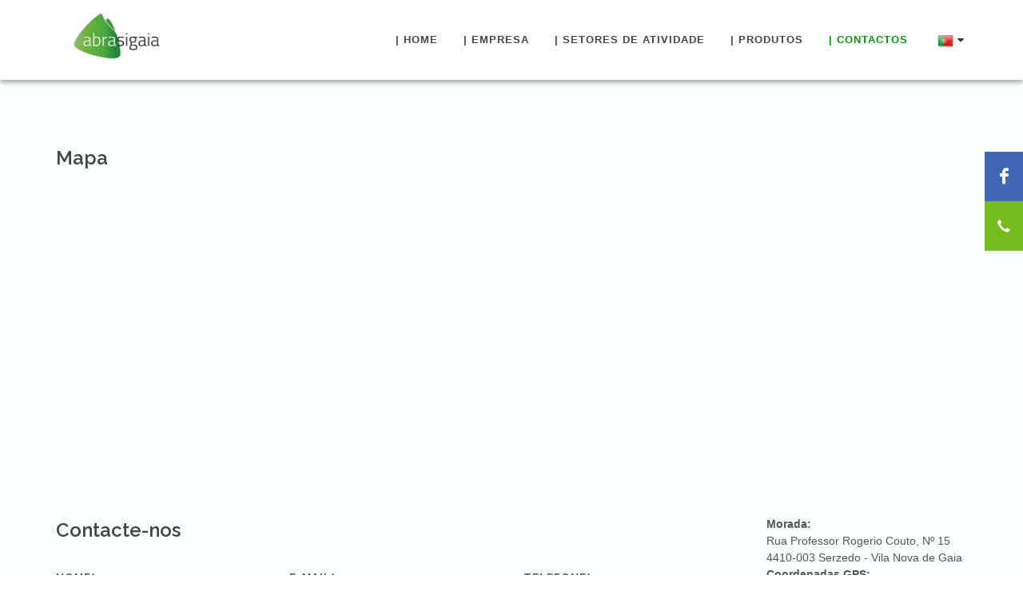

--- FILE ---
content_type: text/html; charset=UTF-8
request_url: http://abrasigaia.com/PT/contacts
body_size: 5267
content:
<!DOCTYPE html>
<html dir="ltr" lang="en-US">

<head><meta http-equiv="Content-Type" content="text/html; charset=utf-8">
    
    <meta http-equiv="X-UA-Compatible" content="IE=edge" />
    <!--<meta name="author" content="SemiColonWeb" />
    <title>Abrasigaia</title>-->
    <!-- Stylesheets
	============================================= -->
    <link href="https://fonts.googleapis.com/css?family=Lato:300,400,400i,700|Raleway:300,400,500,600,700|Crete+Round:400i" rel="stylesheet" type="text/css" />
    <link rel="stylesheet" href="/css/bootstrap.css" type="text/css" />
    <link rel="stylesheet" href="/style.css" type="text/css" />
    <link rel="stylesheet" href="/css/swiper.css" type="text/css" />
    <link rel="stylesheet" href="/css/dark.css" type="text/css" />
    <link rel="stylesheet" href="/css/font-icons.css" type="text/css" />
    <link rel="stylesheet" href="/css/animate.css" type="text/css" />
    <link rel="stylesheet" href="/css/magnific-popup.css" type="text/css" />

    <link rel="stylesheet" href="/css/responsive.css" type="text/css" />
    <link rel="stylesheet" href="/css/b2f.css" type="text/css" />
    <meta name="viewport" content="width=device-width, initial-scale=1" />

    <link rel="shortcut icon" href="/images/10488222_1465695473741365_6136291528194669474_n.png" type="image/x-icon" />
    <!-- Document Title
	============================================= -->
 
    <title>Abrasigaia - Importaçao e Comércio de Abrasivos, Lda </title><meta id="keywordsSeo" name="keywords" content="Abrasivos Portugal, Lixas abrasivas, Empresa de Abrasivos, Fabrica de lixas e abrasivos, Abrasivos Porto, Abrasivos portugal, transformação de abrasivos, Abrasivos flexiveis , soluções abrasivas, Produtos abrasivos, industria de abrasivos, Comércio de abrasivos"><meta id="descriptionSeo" name="description" content="Abrasigaia - empresa de Abrasivos - Porto(Portugal): transformamos todo o tipo de abrasivos flexíveis,  óxido de alumínio, zircónio, carboneto de silício, abrasivo cerâmico, surfacecondition e malha abrasiva. Comercializamos abrasivos rígidos, tais como discos de rebarbar e corte, discos diamantados, entre ou"><meta property="og:locale" content="pt_PT" /><meta property="og:type" content="Website" /><meta property="og:site_name" content="Abrasigaia - Importaçao e Comércio de Abrasivos, Lda " /><meta property="og:url" content="http://www.abrasigaia.com/Importação e Comércio de Abrasivos" /><meta property="og:title" content="Abrasigaia - Importaçao e Comércio de Abrasivos, Lda " /><meta property="og:description" content="Abrasigaia - empresa de Abrasivos - Porto(Portugal): transformamos todo o tipo de abrasivos flexíveis,  óxido de alumínio, zircónio, carboneto de silício, abrasivo cerâmico, surfacecondition e malha abrasiva. Comercializamos abrasivos rígidos, tais como discos de rebarbar e corte, discos diamantados, entre ou" /><meta property="og:image" content="abrasigaia.com//images" /><meta name="twitter:card" content="Summary"><meta name="twitter:site" content="@Abrasigaia"><meta name="twitter:creator" content="@Abrasigaia"><meta name="twitter:title" content="Abrasigaia - Importaçao e Comércio de Abrasivos, Lda "><meta name="twitter:description" content="Abrasigaia - empresa de Abrasivos - Porto(Portugal): transformamos todo o tipo de abrasivos flexíveis,  óxido de alumínio, zircónio, carboneto de silício, abrasivo cerâmico, surfacecondition e malha abrasiva. Comercializamos abrasivos rígidos, tais como discos de rebarbar e corte, discos diamantados, entre ou"><meta name="twitter:image" content="abrasigaia.com//images">
</head>



<body class="stretched font_family_hbf">

   <div id="wrapper" class="clearfix">

   

<header id="header" class="transparent-header semi-transparent" data-sticky-class="not-dark" data-responsive-class="not-dark">

<div id="header-wrap" style="background-color: #fff;   box-shadow: 0 3px 6px rgba(0, 0, 0, 0.16), 0 3px 6px rgba(0, 0, 0, 0.23);">

	<div class="container clearfix">

		<div id="primary-menu-trigger"><i class="icon-reorder"></i></div>

		

            <div id="logo">
                <a href="index" class="standard-logo" data-dark-logo="Logos Finais-02.jpg">
                    <img src="/images/logo_abrasigaia.png" />
                </a>
            </div>
            <nav id="primary-menu" class="style-1 dark">
                <ul class="sf-js-enabled" style="touch-action: pan-y;">

                    <li id="homeMenu" class="current sub-menu">
                        <a href="/PT/index" class="sf-with-ul font_family_hbf color_li">
                            <div>|  Home</div>
                        </a>
                    </li>
                    <li id="companyMenu" class="mega-menu sub-menu">
                        <a href="/PT/company" class="sf-with-ul font_family_hbf color_li">
                            <div>|  Empresa</div>
                        </a>
                    </li>
                    <li id="servicesMenu" class="mega-menu sub-menu">
                        <a href="/PT/services" class="sf-with-ul font_family_hbf color_li">
                            <div>|   Setores de Atividade</div>
                        </a>
                    </li>
                 
                    <li id="productsMenu" class="mega-menu sub-menu">
                        <a href="/PT/products" class="sf-with-ul font_family_hbf color_li">
                            <div>| Produtos</div>
                        </a>
                    </li>
					<li id="contactsMenu" class="mega-menu sub-menu">
                        <a href="/PT/contacts" class="sf-with-ul font_family_hbf color_li">
                            <div>|   Contactos</div>
                        </a>
                    </li>
                    <li>
                        <ul id='flag' class="language_flag  margin_flag " >
                          
                            <li class="box-it"><span  style="padding: 3px;" class=" langs language" onclick="GoToUrl('/EN/contacts')" data-value="/EN/contacts" data-lang="EN" data-toggle="collapse" data-target=".nav-collapse"><img src="/images/flags/EN.png" alt="EN"></span></li>
                        </ul>
                        <div id="top-cart" class="top-cart">
                            <a href="#" id="top-cart-trigger"  class="first-lang language" data-value="/PT/contacts" data-lang="PT"><img src="/images/flags/PT.png" alt="PT" width="20" height="20"><i class="fa fa-caret-down" aria-hidden="true" style = "padding-left:5px;"></i></a>                  
                        </div>
                    </li>


                </ul>
            </nav>
        </div>
    </div>
</header>

<div class="icon-bar">
	<a href="https://www.facebook.com/Abrasigaia-Lda-1465649103746002/" target="_BLANK" class="icon-facebook fb-blue"></a>
  <a href="/PT/contacts" class="icon-call"></a>
</div>



    <section id="content" style="margin-bottom: 0px; background-color: #fafffc;">

			<div class="content-wrap">

				<div class="container clearfix">
                <h3> Mapa </h3>


                <iframe src="https://www.google.com/maps/embed?pb=!1m14!1m8!1m3!1d3444.531178256582!2d-8.6161728!3d41.0591892!3m2!1i1024!2i768!4f13.1!3m3!1m2!1s0xd247a4a9f77721f%3A0xfb2a467d448e4b09!2sAbrasigaia+-+Importa%C3%A7%C3%A3o+E+Com%C3%A9rcio+De+Abrasivos%2C+Lda!5e1!3m2!1spt-PT!2spt!4v1418323054001" width="925" height="300" frameborder="0" style="border:0"></iframe>
      

					<!-- Postcontent
					============================================= -->
					<div class="postcontent nobottommargin" style="margin-top: 30px;">

						<h3>  
Contacte-nos </h3>

						<div class="form-widget" data-alert-type="inline">

							<div class="form-result"></div>

							<form class="nobottommargin" id="contactform" name="template-contactform" action="include/form.php" method="post" novalidate="novalidate">

								<div class="form-process"></div>

								<div class="col_one_third">
									<label for="template-contactform-name">  Nome<strong>*</strong></label>
									<input type="text" id="template-contactform-name" name="contactform-name" value="" class="required sm-form-control">
								</div>

								<div class="col_one_third">
									<label for="template-contactform-email"> E-mail<strong>*</strong></label>
									<input type="email" id="template-contactform-email" name="contactform-email" value="" class="required email sm-form-control">
								</div>

								<div class="col_one_third col_last">
									<label for="template-contactform-phone"> Telefone<strong>*</strong></label>
									<input type="text" id="template-contactform-phone" name="contactform-phone" value="" class=" required sm-form-control">
								</div>

								<div class="clear"></div>

								<div class="col_two_third">
									<label for="template-contactform-subject"> Assunto<strong>*</strong></label>
									<input type="text" id="template-contactform-subject" name="contactform-subject" value="" class="required sm-form-control">
								</div>

								<!-- <div class="col_one_third col_last">
									<label for="template-contactform-service">Servico</label>
                                    <input type="text" id="template-contactform-service" name="contactform-service" value="" class="required sm-form-control">
								</div> -->

								<div class="col_one_third col_last">
									<label for="template-contactform-service"> Setores de atividade<strong>*</strong></label>
									<select id="template-contactform-service" name="contactform-service" class="required sm-form-control valid">
										<option value="">-- Selecione um -- </option>
										<option value="   Indústria Automóvel">   Indústria Automóvel</option>
										<option value="  Indústria Naval">  Indústria Naval</option>
										<option value="  Indústria Eólica">  Indústria Eólica</option>
										<option value="  Indústria da Madeira">  Indústria da Madeira</option>
										<option value="  Indústria do Calçado">  Indústria do Calçado</option>
										<option value="  Manutenção Industrial">  Manutenção Industrial</option>
										<option value="  Fibra">  Fibra</option>
										<option value="  Inox">  Inox</option>
									</select>
								</div>

								<div class="clear"></div>

								<div class="col_full">
									<label for="template-contactform-message">Mensagem<strong>*</strong></label>
									<textarea class="required sm-form-control" id="template-contactform-message" name="contactform-message" rows="6" cols="30"></textarea>
								</div>

								<div class="col_full hidden">
									<input type="text" id="template-contactform-botcheck" name="template-contactform-botcheck" value="" class="sm-form-control">
                                </div>
                                
                                
                                <div class="col_full">
									<script src="https://www.google.com/recaptcha/api.js" async defer></script>
                                    <div class="g-recaptcha" data-sitekey="6LdcsskUAAAAAC4tay9ZYvZuys7VUUMXu9fZ63VV">
									<!-- <div style="width: 304px; height: 78px;"> -->
                                    <!-- <div>
										<iframe src="https://www.google.com/recaptcha/api2/anchor?ar=1&amp;k=6Le-sRQUAAAAABAV-aM1BRXb0NigMPCSPo7OJ8Ol&amp;co=aHR0cDovL3d3dy5wbGFuaWZsZXgucHQ6ODA.&amp;hl=pt-BR&amp;v=v1555968629716&amp;size=normal&amp;cb=wnr921uvds12" width="304" height="78" role="presentation" name="a-73n7ij8hzd9f" frameborder="0" scrolling="no" sandbox="allow-forms allow-popups allow-same-origin allow-scripts allow-top-navigation allow-modals allow-popups-to-escape-sandbox"></iframe>
									</div> -->
									<!-- </div> -->
									<!-- <textarea id="g-recaptcha-response" name="g-recaptcha-response" class="g-recaptcha-response" style="width: 250px; height: 40px; border: 1px solid rgb(193, 193, 193); margin: 10px 25px; padding: 0px; resize: none; display: none;"></textarea> -->
									</div>
								</div>


								<div  id="email_success" class="style-msg successmsg" style ="display:none" >
							<div class="sb-msg"><i class="icon-thumbs-up"></i><strong>Enviado!</strong>E-mail enviado com sucesso!</div>
                            </div>
							<div id ="email_fail" class="style-msg errormsg" style ="display:none">
							<div class="sb-msg"><i class="icon-remove"></i><strong>Ups!</strong> E-mail não enviado! </div>						
						</div>
								<div class="col_full">
									<button class="button button-3d nomargin button-green" type="submit" name="SubmitBtn" id="SubmitBtn" value="submit" >Enviar</button>
								</div>

								<input type="hidden" name="prefix" value="template-contactform-">

							</form>
						</div>

					</div><!-- .postcontent end -->

					<!-- Sidebar
					============================================= -->
					<div class="sidebar col_last nobottommargin" style="margin-top: 30px;">

						<address>
							<strong> Morada:</strong><br>
							Rua Professor Rogerio Couto, Nº 15 <br>
                            4410-003 Serzedo - Vila Nova de Gaia<br>
                            <strong> Coordenadas GPS:</strong><br>
							 41.0591892,-8.6161728<br>
						</address>
						<abbr title="Phone Number"><strong> Telefone:</strong></abbr>+351 223 759 637  (Chamada para a rede fixa nacional)<br>
						<abbr title="Fax"><strong>Fax:</strong></abbr>+351 223 754 414<br>
						<abbr title="Email Address"><strong> E-mail:</strong></abbr> abrasigaia@abrasigaia.com
                        
						<div class="widget noborder notoppadding">

							<div class="fslider customjs testimonial twitter-scroll twitter-feed preloader2" data-username="envato" data-count="3" data-animation="slide" data-arrows="false">
                            <div class="fb-page" data-href="https://www.facebook.com/Abrasigaia-Lda-1465649103746002/"  data-width="" data-height="" data-small-header="true" 
                            data-adapt-container-width="true" data-hide-cover="false" data-show-facepile="false">
                            <blockquote cite="https://www.facebook.com/Abrasigaia-Lda-1465649103746002/" class="fb-xfbml-parse-ignore"><a href="https://www.facebook.com/Abrasigaia-Lda-1465649103746002/">Facebook</a></blockquote></div>
							</div>

						</div>
                        <div id="fb-root"></div>
                        <script async defer crossorigin="anonymous" src="https://connect.facebook.net/pt_PT/sdk.js#xfbml=1&version=v3.3"></script>


					</div><!-- .sidebar end -->

				</div>

			</div>

		</section>
                </div><!-- #wrapper end -->


                <footer id="footer" class="dark">

			

			<!-- Copyrights
			============================================= -->
			<div id="copyrights">

				<div class="container clearfix">

					<div class="col_full nobottommargin center">
						<div class="copyrights-menu copyright-links clearfix" >
							<a href="/PT/index"> Home</a>/
							<a href="/PT/company"> Empresa</a>/
							<a href="/PT/services">  Setores de Atividade</a>/
							<a href="/PT/products">Produtos</a>/
							<a href="/PT/contacts">  Contactos</a>/
							<a href="https://www.livroreclamacoes.pt/Inicio/" target="_blank">Livro de Reclamações</a>
						</div>
						Copyright © 2024 Abrasigaia. All Rights Reserved.
					</div>

				</div>

			</div><!-- #copyrights end -->
            <div style="background-color: #EEE;">
        <a href="documents/2020.pdf" target="_blank">
            <div class="col_half divcenter" style="background-image: url('/images/Barra-de-assinaturas-NORTE-2020-2.png'); background-repeat:no-repeat; background-position: center;background-size: contain;margin-bottom:0 !important;height: 100px;">
            </div>
        </a>
    </div>
		</footer>

		
<link rel="stylesheet" href="https://cdnjs.cloudflare.com/ajax/libs/font-awesome/4.7.0/css/font-awesome.min.css">
  <script src="https://ajax.googleapis.com/ajax/libs/jquery/3.3.1/jquery.min.js"></script>
  <script src="https://maxcdn.bootstrapcdn.com/bootstrap/3.4.0/js/bootstrap.min.js"></script>

<!-- Global site tag (gtag.js) - Google Analytics --> 
<script async src="https://www.googletagmanager.com/gtag/js?id=UA-158687097-1"></script> 
<script> 
    window.dataLayer = window.dataLayer || []; function gtag(){dataLayer.push(arguments);} gtag('js', new Date()); gtag('config', 'UA-158687097-1'); </script>

    <!-- Go To Top
	============================================= -->
    <div id="gotoTop" class="icon-angle-up"></div>

    <!-- External JavaScripts
	============================================= -->
    <script src="/js/jquery.js"></script>
    <script src="/js/b2f.js"></script>
    <script src="/js/plugins.js"></script>
    <script src="/js/cookies.js"></script>

    <!-- Footer Scripts
	============================================= -->
    <script src="/js/functions.js"></script>
                <script>
                    ChangeSelectedMenu("contactsMenu");
                </script>

<script src="https://cdnjs.cloudflare.com/ajax/libs/jquery-validate/1.16.0/jquery.validate.min.js"></script>

<script type="text/javascript">
  
    $("#contactform").validate({
        submitHandler: function(form) {
            var AjaxParam = $("#contactform").serialize();
            $.ajax({
                cache: false,
                async: false,
                type: "POST",
                data: AjaxParam,
                url: "/views/send_email.php",
                success: function (Html) {
					if(Html.trim() == "true")
					{
						$("#email_success").show("style-msg successmsg");
					}
					else if(Html != "false")
					{
						$("#email_fail").addClass("style-msg errormsg");
					}
                },
                error: function (xhr, errorType, exception) {
                        $("#email_fail").show("style-msg errormsg");
                }
            });
        }
    });
    function sendEmail() {
        if($('#contactform')[0].checkValidity()){
            
        }else{
            $("#contactform")[0].reportValidity();
        }
        
    }

 
</script>

</body>
</html>

--- FILE ---
content_type: text/html; charset=UTF-8
request_url: http://abrasigaia.com/PT/include/twitter/tweets.php?username=envato&count=3
body_size: 4228
content:
<!DOCTYPE html>
<html dir="ltr" lang="en-US">

<head><meta http-equiv="Content-Type" content="text/html; charset=utf-8">
    
    <meta http-equiv="X-UA-Compatible" content="IE=edge" />
    <!--<meta name="author" content="SemiColonWeb" />
    <title>Abrasigaia</title>-->
    <!-- Stylesheets
	============================================= -->
    <link href="https://fonts.googleapis.com/css?family=Lato:300,400,400i,700|Raleway:300,400,500,600,700|Crete+Round:400i" rel="stylesheet" type="text/css" />
    <link rel="stylesheet" href="/css/bootstrap.css" type="text/css" />
    <link rel="stylesheet" href="/style.css" type="text/css" />
    <link rel="stylesheet" href="/css/swiper.css" type="text/css" />
    <link rel="stylesheet" href="/css/dark.css" type="text/css" />
    <link rel="stylesheet" href="/css/font-icons.css" type="text/css" />
    <link rel="stylesheet" href="/css/animate.css" type="text/css" />
    <link rel="stylesheet" href="/css/magnific-popup.css" type="text/css" />

    <link rel="stylesheet" href="/css/responsive.css" type="text/css" />
    <link rel="stylesheet" href="/css/b2f.css" type="text/css" />
    <meta name="viewport" content="width=device-width, initial-scale=1" />

    <link rel="shortcut icon" href="/images/10488222_1465695473741365_6136291528194669474_n.png" type="image/x-icon" />
    <!-- Document Title
	============================================= -->
 
    <title>Abrasigaia - Importação e Comércio de Abrasivos, Lda</title><meta id="keywordsSeo" name="keywords" content="Lixas abrasivas, Cintas Lixa, Discos  Lixa, Abrasivos técnicos, Abrasivos rigidos, Abrasivos Porto, Abrasivos para indústria automóvel, Abrasivos portugal, transformação de abrasivos, Abrasivos flexiveis , Produtos abrasivos, fabricantes de lixas e abrasivos, empresa de abrasivos,  abrasiva "><meta id="descriptionSeo" name="description" content="Abrasigaia - empresa de Abrasivos - Porto(Portugal): transformamos todo o tipo de abrasivos flexíveis,  óxido de alumínio, zircónio, carboneto de silício, abrasivo cerâmico, surfacecondition e malha abrasiva. Comercializamos abrasivos rígidos, tais como discos de rebarbar e corte, discos diamantados, entre ou"><meta property="og:locale" content="pt_PT" /><meta property="og:type" content="Website" /><meta property="og:site_name" content="Abrasigaia - Importação e Comércio de Abrasivos, Lda" /><meta property="og:url" content="www.abrasigaia.com/Importação e Comércio de Abrasivos" /><meta property="og:title" content="Abrasigaia - Importação e Comércio de Abrasivos, Lda" /><meta property="og:description" content="Abrasigaia - empresa de Abrasivos - Porto(Portugal): transformamos todo o tipo de abrasivos flexíveis,  óxido de alumínio, zircónio, carboneto de silício, abrasivo cerâmico, surfacecondition e malha abrasiva. Comercializamos abrasivos rígidos, tais como discos de rebarbar e corte, discos diamantados, entre ou" /><meta property="og:image" content="abrasigaia.com//images" /><meta name="twitter:card" content="Summary"><meta name="twitter:site" content="@Abrasigaia"><meta name="twitter:creator" content="@Abrasigaia"><meta name="twitter:title" content="Abrasigaia - Importação e Comércio de Abrasivos, Lda"><meta name="twitter:description" content="Abrasigaia - empresa de Abrasivos - Porto(Portugal): transformamos todo o tipo de abrasivos flexíveis,  óxido de alumínio, zircónio, carboneto de silício, abrasivo cerâmico, surfacecondition e malha abrasiva. Comercializamos abrasivos rígidos, tais como discos de rebarbar e corte, discos diamantados, entre ou"><meta name="twitter:image" content="abrasigaia.com//images">
</head>



<body class="stretched font_family_hbf">

   <div id="wrapper" class="clearfix">

   

<header id="header" class="transparent-header semi-transparent" data-sticky-class="not-dark" data-responsive-class="not-dark">

<div id="header-wrap" style="background-color: #fff;   box-shadow: 0 3px 6px rgba(0, 0, 0, 0.16), 0 3px 6px rgba(0, 0, 0, 0.23);">

	<div class="container clearfix">

		<div id="primary-menu-trigger"><i class="icon-reorder"></i></div>

		

            <div id="logo">
                <a href="index" class="standard-logo" data-dark-logo="Logos Finais-02.jpg">
                    <img src="/images/logo_abrasigaia.png" />
                </a>
            </div>
            <nav id="primary-menu" class="style-1 dark">
                <ul class="sf-js-enabled" style="touch-action: pan-y;">

                    <li id="homeMenu" class="current sub-menu">
                        <a href="/PT/index" class="sf-with-ul font_family_hbf color_li">
                            <div>|  Home</div>
                        </a>
                    </li>
                    <li id="companyMenu" class="mega-menu sub-menu">
                        <a href="/PT/company" class="sf-with-ul font_family_hbf color_li">
                            <div>|  Empresa</div>
                        </a>
                    </li>
                    <li id="servicesMenu" class="mega-menu sub-menu">
                        <a href="/PT/services" class="sf-with-ul font_family_hbf color_li">
                            <div>|   Setores de Atividade</div>
                        </a>
                    </li>
                 
                    <li id="productsMenu" class="mega-menu sub-menu">
                        <a href="/PT/products" class="sf-with-ul font_family_hbf color_li">
                            <div>| Produtos</div>
                        </a>
                    </li>
					<li id="contactsMenu" class="mega-menu sub-menu">
                        <a href="/PT/contacts" class="sf-with-ul font_family_hbf color_li">
                            <div>|   Contactos</div>
                        </a>
                    </li>
                    <li>
                        <ul id='flag' class="language_flag  margin_flag " >
                          
                            <li class="box-it"><span  style="padding: 3px;" class=" langs language" onclick="GoToUrl('/EN/tweets.php?username=envato&count=3')" data-value="/EN/tweets.php?username=envato&count=3" data-lang="EN" data-toggle="collapse" data-target=".nav-collapse"><img src="/images/flags/EN.png" alt="EN"></span></li>
                        </ul>
                        <div id="top-cart" class="top-cart">
                            <a href="#" id="top-cart-trigger"  class="first-lang language" data-value="/PT/tweets.php?username=envato&count=3" data-lang="PT"><img src="/images/flags/PT.png" alt="PT" width="20" height="20"><i class="fa fa-caret-down" aria-hidden="true" style = "padding-left:5px;"></i></a>                  
                        </div>
                    </li>


                </ul>
            </nav>
        </div>
    </div>
</header>

<div class="icon-bar">
	<a href="https://www.facebook.com/Abrasigaia-Lda-1465649103746002/" target="_BLANK" class="icon-facebook fb-blue"></a>
  <a href="/PT/contacts" class="icon-call"></a>
</div>

<section id="slider" class="slider-element slider-parallax swiper_wrapper full-screen clearfix slider-parallax-visible" style="height: 304px;">

<div class="slider-parallax-inner" style="height: 304px; transform: translateY(0px);">

	<div class="swiper-container swiper-parent swiper-container-horizontal" style="cursor: grab;">
		<div class="swiper-wrapper" style="transform: translate3d(0px, 0px, 0px);">
			<div class="swiper-slide dark swiper-slide-active" style="background-image: url(/images/DSC_0042.jpg); height: 304px; width: 1519px;">
			<div class="black_background_slide">
				<!-- <div class="container clearfix">
					<div class="slider-caption slider-caption-center" style="transform: translateY(0px); opacity: 1.59105; top: 119px;">
						<h2 data-animate="fadeInUp" class="fadeInUp animated"> TITULO</h2>
						<p class="d-none d-sm-block fadeInUp animated" data-animate="fadeInUp" data-delay="200"> SUBTITULO SUBTITULO SUBTITULO SUBTITULO</p>
					</div>
				</div> -->
				</div>
			</div>
			<div class="swiper-slide dark swiper-slide-active bg-pos-ine" style="background-image:url(/images/DSC_0046.jpg); height: 304px; width: 1519px;">
			<div class="black_background_slide">
				<!-- <div class="container clearfix">
					<div class="slider-caption slider-caption-center" style="transform: translateY(0px); opacity: 1.59105; top: 119px;">
						<h2 data-animate="fadeInUp" class="fadeInUp animated"> TITULO</h2>
						<p class="d-none d-sm-block fadeInUp animated" data-animate="fadeInUp" data-delay="200"> SUBTITULO SUBTITULO SUBTITULO SUBTITULO</p>
					</div>
				</div> -->
				</div>
			</div>
			<div class="swiper-slide dark swiper-slide-active bg-pos-ine" style="background-image:url(/images/IMG_0085.jpg); height: 304px; width: 1519px;">
			<div class="black_background_slide">
				<!-- <div class="container clearfix">
					<div class="slider-caption slider-caption-center" style="transform: translateY(0px); opacity: 1.59105; top: 119px;">
						<h2 data-animate="fadeInUp" class="fadeInUp animated"> TITULO</h2>
						<p class="d-none d-sm-block fadeInUp animated" data-animate="fadeInUp" data-delay="200"> SUBTITULO SUBTITULO SUBTITULO SUBTITULO</p>
					</div>
				</div> -->
				</div>
			</div>
		</div>
		<div class="slider-arrow-left swiper-button-disabled" tabindex="0" role="button" aria-label="Previous slide" aria-disabled="true" style="opacity: 1.59105;"><i class="icon-angle-left"></i></div>
		<div class="slider-arrow-right" tabindex="0" role="button" aria-label="Next slide" aria-disabled="false" style="opacity: 1.59105;"><i class="icon-angle-right"></i></div>
		<div class="slide-number">
			<div class="slide-number-current">1</div><span>/</span>
			<div class="slide-number-total">4</div>
		</div>
		<span class="swiper-notification" aria-live="assertive" aria-atomic="true"></span></div>

</div>

</section>

<section class="section nomargin" style="margin-bottom: 0px;background-color: #fff;">
<h3 style=" text-align: center;"><strong class="color_li"  style="text-transform: uppercase;">  Empresa</strong></h3>
<div class="container clearfix font_family_hbf" style="text-align: center;">

<p> A ABRASIGAIA -  Importação e Comércio de Abrasivos, Lda. Fundada em 2001, com sede no Porto (Portugal), dedica-se à transformação, comercialização e importação de produtos abrasivos flexíveis, abrasivos rígidos e outros acessórios para os mais diversos setores industriais.     </p>
<p class="text-center" style="margin-top: 30px;">

<a href="/PT/company" class="button button-border button-rounded button-green"> SABER MAIS</a>
				
									</p>

</div>

</section>


<section class="section nomargin" style="margin-bottom: 0px;background-color: #eaf5ea;">
<h3 style=" text-align: center;"><strong class="color_li"  style="text-transform: uppercase;">   Setores de Atividade</strong></h3>
<div class="container clearfix font_family_hbf" style="text-align: center;">

<p> Transformamos e comercializamos soluções abrasivas (abrasivos flexíveis e abrasivos rígidos) para os mais diversos setores industriais: madeira, calçado, automóvel, compósitos, metal, cutelarias, vidro/pedra, construção civil e indústria naval.   Os produtos  transformados e comercializados pela nossa empresa dão-nos a garantia de uma qualidade superior.</p>

<p class="text-center" style="margin-top: 30px;">

<a href="/PT/services" class="button button-border button-rounded button-green"> SABER MAIS</a>
				
</p>
</div>

</section>



<section id="content" style="margin-bottom: 0px;">

			<div class="content-wrap">
			<h3 style=" text-align: center;"><strong class="color_li" style="text-transform: uppercase;"> Produtos </strong></h3>
			
				<div class="container clearfix">
                    <p> Transformamos todo o tipo de abrasivos flexíveis, óxido de alumínio, zircónio, carboneto de silício, abrasivo cerâmico, surfacecondition e malha abrasiva. Produzimos cintas de todas as medidas incluindo calibradoras, rolos, folhas, discos de velcro em suporte film, papel e tela. Comercializamos abrasivos rígidos, tais como, discos de rebarbar e corte, discos diamantados, discos e lamelas clean strip, lamelas de lixa, malha abrasiva e mistas, com núcleo e haste, discos lamelados, mós vitrificadas, fresas de metal duro, escovas de polir e sabão, entre outros.</p>
					<div class="col_one_third">
						<div class="feature-box fbox-center fbox-rounded fbox-effect nobottomborder">
							<div class="fbox-icon">
								<a href="#"><img src="/images/RolosTela.jpg"></a>
							</div>
							<h3>   Rolos</h3>
						</div>
					</div>

					<div class="col_one_third">
                    <div class="feature-box fbox-center fbox-rounded fbox-effect nobottomborder">
							<div class="fbox-icon">
								<a href="#"><img src="/images/Cintastela.jpg"></a>
							</div>
							<h3>   Cintas</h3>
						</div>
					</div>

					<div class="col_one_third col_last">
                    <div class="feature-box fbox-center fbox-rounded fbox-effect nobottomborder">
							<div class="fbox-icon">
								<a href="#"><img src="/images/060.jpg"></a>
							</div>
							<h3>  Discos</h3>
						</div>
					</div>

					<div class="clear"></div>

					<div class="col_one_third nobottommargin">
                    <div class="feature-box fbox-center fbox-rounded fbox-effect nobottomborder">
							<div class="fbox-icon">
								<a href="#"><img src="/images/052.jpg"></a>
							</div>
							<h3>  Folhas</h3>
						</div>
					</div>

					<div class="col_one_third nobottommargin">
                    <div class="feature-box fbox-center fbox-rounded fbox-effect nobottomborder">
							<div class="fbox-icon">
								<a href="#"><img src="/images/IMG_1191.jpg"></a>
							</div>
							<h3> Lamelas</h3>
						</div>
					</div>

					<div class="col_one_third nobottommargin col_last">
                    <div class="feature-box fbox-center fbox-rounded fbox-effect nobottomborder">
							<div class="fbox-icon">
								<a href="#"><img src="/images/IMG_1212.jpg"></a>
							</div>
							<h3>  Artigos de Polimento</h3>
						</div>
					</div>
  
				</div>

				
                <p class="text-center" style="margin-top: 30px;">

<a href="/PT/products" class="button button-border button-rounded button-green"> SABER MAIS</a>
				
</p>
				

				

			</div>

		</section>






                <footer id="footer" class="dark">

			

			<!-- Copyrights
			============================================= -->
			<div id="copyrights">

				<div class="container clearfix">

					<div class="col_full nobottommargin center">
						<div class="copyrights-menu copyright-links clearfix" >
							<a href="/PT/index"> Home</a>/
							<a href="/PT/company"> Empresa</a>/
							<a href="/PT/services">  Setores de Atividade</a>/
							<a href="/PT/products">Produtos</a>/
							<a href="/PT/contacts">  Contactos</a>/
							<a href="https://www.livroreclamacoes.pt/Inicio/" target="_blank">Livro de Reclamações</a>
						</div>
						Copyright © 2024 Abrasigaia. All Rights Reserved.
					</div>

				</div>

			</div><!-- #copyrights end -->
            <div style="background-color: #EEE;">
        <a href="documents/2020.pdf" target="_blank">
            <div class="col_half divcenter" style="background-image: url('/images/Barra-de-assinaturas-NORTE-2020-2.png'); background-repeat:no-repeat; background-position: center;background-size: contain;margin-bottom:0 !important;height: 100px;">
            </div>
        </a>
    </div>
		</footer>

		
<link rel="stylesheet" href="https://cdnjs.cloudflare.com/ajax/libs/font-awesome/4.7.0/css/font-awesome.min.css">
  <script src="https://ajax.googleapis.com/ajax/libs/jquery/3.3.1/jquery.min.js"></script>
  <script src="https://maxcdn.bootstrapcdn.com/bootstrap/3.4.0/js/bootstrap.min.js"></script>

<!-- Global site tag (gtag.js) - Google Analytics --> 
<script async src="https://www.googletagmanager.com/gtag/js?id=UA-158687097-1"></script> 
<script> 
    window.dataLayer = window.dataLayer || []; function gtag(){dataLayer.push(arguments);} gtag('js', new Date()); gtag('config', 'UA-158687097-1'); </script>
</div><!-- #wrapper end -->
    <!-- Go To Top
	============================================= -->
    <div id="gotoTop" class="icon-angle-up"></div>

    <!-- External JavaScripts
	============================================= -->
    <script src="/js/jquery.js"></script>
    <script src="/js/b2f.js"></script>
    <script src="/js/plugins.js"></script>
    <script src="/js/cookies.js"></script>

    <!-- Footer Scripts
	============================================= -->
    <script src="/js/functions.js"></script>
                <script>
                    ChangeSelectedMenu("homeMenu");
                </script>
</body>
</html>

--- FILE ---
content_type: text/html; charset=utf-8
request_url: https://www.google.com/recaptcha/api2/anchor?ar=1&k=6LdcsskUAAAAAC4tay9ZYvZuys7VUUMXu9fZ63VV&co=aHR0cDovL2FicmFzaWdhaWEuY29tOjgw&hl=en&v=PoyoqOPhxBO7pBk68S4YbpHZ&size=normal&anchor-ms=20000&execute-ms=30000&cb=tf83y7cr1pxl
body_size: 49467
content:
<!DOCTYPE HTML><html dir="ltr" lang="en"><head><meta http-equiv="Content-Type" content="text/html; charset=UTF-8">
<meta http-equiv="X-UA-Compatible" content="IE=edge">
<title>reCAPTCHA</title>
<style type="text/css">
/* cyrillic-ext */
@font-face {
  font-family: 'Roboto';
  font-style: normal;
  font-weight: 400;
  font-stretch: 100%;
  src: url(//fonts.gstatic.com/s/roboto/v48/KFO7CnqEu92Fr1ME7kSn66aGLdTylUAMa3GUBHMdazTgWw.woff2) format('woff2');
  unicode-range: U+0460-052F, U+1C80-1C8A, U+20B4, U+2DE0-2DFF, U+A640-A69F, U+FE2E-FE2F;
}
/* cyrillic */
@font-face {
  font-family: 'Roboto';
  font-style: normal;
  font-weight: 400;
  font-stretch: 100%;
  src: url(//fonts.gstatic.com/s/roboto/v48/KFO7CnqEu92Fr1ME7kSn66aGLdTylUAMa3iUBHMdazTgWw.woff2) format('woff2');
  unicode-range: U+0301, U+0400-045F, U+0490-0491, U+04B0-04B1, U+2116;
}
/* greek-ext */
@font-face {
  font-family: 'Roboto';
  font-style: normal;
  font-weight: 400;
  font-stretch: 100%;
  src: url(//fonts.gstatic.com/s/roboto/v48/KFO7CnqEu92Fr1ME7kSn66aGLdTylUAMa3CUBHMdazTgWw.woff2) format('woff2');
  unicode-range: U+1F00-1FFF;
}
/* greek */
@font-face {
  font-family: 'Roboto';
  font-style: normal;
  font-weight: 400;
  font-stretch: 100%;
  src: url(//fonts.gstatic.com/s/roboto/v48/KFO7CnqEu92Fr1ME7kSn66aGLdTylUAMa3-UBHMdazTgWw.woff2) format('woff2');
  unicode-range: U+0370-0377, U+037A-037F, U+0384-038A, U+038C, U+038E-03A1, U+03A3-03FF;
}
/* math */
@font-face {
  font-family: 'Roboto';
  font-style: normal;
  font-weight: 400;
  font-stretch: 100%;
  src: url(//fonts.gstatic.com/s/roboto/v48/KFO7CnqEu92Fr1ME7kSn66aGLdTylUAMawCUBHMdazTgWw.woff2) format('woff2');
  unicode-range: U+0302-0303, U+0305, U+0307-0308, U+0310, U+0312, U+0315, U+031A, U+0326-0327, U+032C, U+032F-0330, U+0332-0333, U+0338, U+033A, U+0346, U+034D, U+0391-03A1, U+03A3-03A9, U+03B1-03C9, U+03D1, U+03D5-03D6, U+03F0-03F1, U+03F4-03F5, U+2016-2017, U+2034-2038, U+203C, U+2040, U+2043, U+2047, U+2050, U+2057, U+205F, U+2070-2071, U+2074-208E, U+2090-209C, U+20D0-20DC, U+20E1, U+20E5-20EF, U+2100-2112, U+2114-2115, U+2117-2121, U+2123-214F, U+2190, U+2192, U+2194-21AE, U+21B0-21E5, U+21F1-21F2, U+21F4-2211, U+2213-2214, U+2216-22FF, U+2308-230B, U+2310, U+2319, U+231C-2321, U+2336-237A, U+237C, U+2395, U+239B-23B7, U+23D0, U+23DC-23E1, U+2474-2475, U+25AF, U+25B3, U+25B7, U+25BD, U+25C1, U+25CA, U+25CC, U+25FB, U+266D-266F, U+27C0-27FF, U+2900-2AFF, U+2B0E-2B11, U+2B30-2B4C, U+2BFE, U+3030, U+FF5B, U+FF5D, U+1D400-1D7FF, U+1EE00-1EEFF;
}
/* symbols */
@font-face {
  font-family: 'Roboto';
  font-style: normal;
  font-weight: 400;
  font-stretch: 100%;
  src: url(//fonts.gstatic.com/s/roboto/v48/KFO7CnqEu92Fr1ME7kSn66aGLdTylUAMaxKUBHMdazTgWw.woff2) format('woff2');
  unicode-range: U+0001-000C, U+000E-001F, U+007F-009F, U+20DD-20E0, U+20E2-20E4, U+2150-218F, U+2190, U+2192, U+2194-2199, U+21AF, U+21E6-21F0, U+21F3, U+2218-2219, U+2299, U+22C4-22C6, U+2300-243F, U+2440-244A, U+2460-24FF, U+25A0-27BF, U+2800-28FF, U+2921-2922, U+2981, U+29BF, U+29EB, U+2B00-2BFF, U+4DC0-4DFF, U+FFF9-FFFB, U+10140-1018E, U+10190-1019C, U+101A0, U+101D0-101FD, U+102E0-102FB, U+10E60-10E7E, U+1D2C0-1D2D3, U+1D2E0-1D37F, U+1F000-1F0FF, U+1F100-1F1AD, U+1F1E6-1F1FF, U+1F30D-1F30F, U+1F315, U+1F31C, U+1F31E, U+1F320-1F32C, U+1F336, U+1F378, U+1F37D, U+1F382, U+1F393-1F39F, U+1F3A7-1F3A8, U+1F3AC-1F3AF, U+1F3C2, U+1F3C4-1F3C6, U+1F3CA-1F3CE, U+1F3D4-1F3E0, U+1F3ED, U+1F3F1-1F3F3, U+1F3F5-1F3F7, U+1F408, U+1F415, U+1F41F, U+1F426, U+1F43F, U+1F441-1F442, U+1F444, U+1F446-1F449, U+1F44C-1F44E, U+1F453, U+1F46A, U+1F47D, U+1F4A3, U+1F4B0, U+1F4B3, U+1F4B9, U+1F4BB, U+1F4BF, U+1F4C8-1F4CB, U+1F4D6, U+1F4DA, U+1F4DF, U+1F4E3-1F4E6, U+1F4EA-1F4ED, U+1F4F7, U+1F4F9-1F4FB, U+1F4FD-1F4FE, U+1F503, U+1F507-1F50B, U+1F50D, U+1F512-1F513, U+1F53E-1F54A, U+1F54F-1F5FA, U+1F610, U+1F650-1F67F, U+1F687, U+1F68D, U+1F691, U+1F694, U+1F698, U+1F6AD, U+1F6B2, U+1F6B9-1F6BA, U+1F6BC, U+1F6C6-1F6CF, U+1F6D3-1F6D7, U+1F6E0-1F6EA, U+1F6F0-1F6F3, U+1F6F7-1F6FC, U+1F700-1F7FF, U+1F800-1F80B, U+1F810-1F847, U+1F850-1F859, U+1F860-1F887, U+1F890-1F8AD, U+1F8B0-1F8BB, U+1F8C0-1F8C1, U+1F900-1F90B, U+1F93B, U+1F946, U+1F984, U+1F996, U+1F9E9, U+1FA00-1FA6F, U+1FA70-1FA7C, U+1FA80-1FA89, U+1FA8F-1FAC6, U+1FACE-1FADC, U+1FADF-1FAE9, U+1FAF0-1FAF8, U+1FB00-1FBFF;
}
/* vietnamese */
@font-face {
  font-family: 'Roboto';
  font-style: normal;
  font-weight: 400;
  font-stretch: 100%;
  src: url(//fonts.gstatic.com/s/roboto/v48/KFO7CnqEu92Fr1ME7kSn66aGLdTylUAMa3OUBHMdazTgWw.woff2) format('woff2');
  unicode-range: U+0102-0103, U+0110-0111, U+0128-0129, U+0168-0169, U+01A0-01A1, U+01AF-01B0, U+0300-0301, U+0303-0304, U+0308-0309, U+0323, U+0329, U+1EA0-1EF9, U+20AB;
}
/* latin-ext */
@font-face {
  font-family: 'Roboto';
  font-style: normal;
  font-weight: 400;
  font-stretch: 100%;
  src: url(//fonts.gstatic.com/s/roboto/v48/KFO7CnqEu92Fr1ME7kSn66aGLdTylUAMa3KUBHMdazTgWw.woff2) format('woff2');
  unicode-range: U+0100-02BA, U+02BD-02C5, U+02C7-02CC, U+02CE-02D7, U+02DD-02FF, U+0304, U+0308, U+0329, U+1D00-1DBF, U+1E00-1E9F, U+1EF2-1EFF, U+2020, U+20A0-20AB, U+20AD-20C0, U+2113, U+2C60-2C7F, U+A720-A7FF;
}
/* latin */
@font-face {
  font-family: 'Roboto';
  font-style: normal;
  font-weight: 400;
  font-stretch: 100%;
  src: url(//fonts.gstatic.com/s/roboto/v48/KFO7CnqEu92Fr1ME7kSn66aGLdTylUAMa3yUBHMdazQ.woff2) format('woff2');
  unicode-range: U+0000-00FF, U+0131, U+0152-0153, U+02BB-02BC, U+02C6, U+02DA, U+02DC, U+0304, U+0308, U+0329, U+2000-206F, U+20AC, U+2122, U+2191, U+2193, U+2212, U+2215, U+FEFF, U+FFFD;
}
/* cyrillic-ext */
@font-face {
  font-family: 'Roboto';
  font-style: normal;
  font-weight: 500;
  font-stretch: 100%;
  src: url(//fonts.gstatic.com/s/roboto/v48/KFO7CnqEu92Fr1ME7kSn66aGLdTylUAMa3GUBHMdazTgWw.woff2) format('woff2');
  unicode-range: U+0460-052F, U+1C80-1C8A, U+20B4, U+2DE0-2DFF, U+A640-A69F, U+FE2E-FE2F;
}
/* cyrillic */
@font-face {
  font-family: 'Roboto';
  font-style: normal;
  font-weight: 500;
  font-stretch: 100%;
  src: url(//fonts.gstatic.com/s/roboto/v48/KFO7CnqEu92Fr1ME7kSn66aGLdTylUAMa3iUBHMdazTgWw.woff2) format('woff2');
  unicode-range: U+0301, U+0400-045F, U+0490-0491, U+04B0-04B1, U+2116;
}
/* greek-ext */
@font-face {
  font-family: 'Roboto';
  font-style: normal;
  font-weight: 500;
  font-stretch: 100%;
  src: url(//fonts.gstatic.com/s/roboto/v48/KFO7CnqEu92Fr1ME7kSn66aGLdTylUAMa3CUBHMdazTgWw.woff2) format('woff2');
  unicode-range: U+1F00-1FFF;
}
/* greek */
@font-face {
  font-family: 'Roboto';
  font-style: normal;
  font-weight: 500;
  font-stretch: 100%;
  src: url(//fonts.gstatic.com/s/roboto/v48/KFO7CnqEu92Fr1ME7kSn66aGLdTylUAMa3-UBHMdazTgWw.woff2) format('woff2');
  unicode-range: U+0370-0377, U+037A-037F, U+0384-038A, U+038C, U+038E-03A1, U+03A3-03FF;
}
/* math */
@font-face {
  font-family: 'Roboto';
  font-style: normal;
  font-weight: 500;
  font-stretch: 100%;
  src: url(//fonts.gstatic.com/s/roboto/v48/KFO7CnqEu92Fr1ME7kSn66aGLdTylUAMawCUBHMdazTgWw.woff2) format('woff2');
  unicode-range: U+0302-0303, U+0305, U+0307-0308, U+0310, U+0312, U+0315, U+031A, U+0326-0327, U+032C, U+032F-0330, U+0332-0333, U+0338, U+033A, U+0346, U+034D, U+0391-03A1, U+03A3-03A9, U+03B1-03C9, U+03D1, U+03D5-03D6, U+03F0-03F1, U+03F4-03F5, U+2016-2017, U+2034-2038, U+203C, U+2040, U+2043, U+2047, U+2050, U+2057, U+205F, U+2070-2071, U+2074-208E, U+2090-209C, U+20D0-20DC, U+20E1, U+20E5-20EF, U+2100-2112, U+2114-2115, U+2117-2121, U+2123-214F, U+2190, U+2192, U+2194-21AE, U+21B0-21E5, U+21F1-21F2, U+21F4-2211, U+2213-2214, U+2216-22FF, U+2308-230B, U+2310, U+2319, U+231C-2321, U+2336-237A, U+237C, U+2395, U+239B-23B7, U+23D0, U+23DC-23E1, U+2474-2475, U+25AF, U+25B3, U+25B7, U+25BD, U+25C1, U+25CA, U+25CC, U+25FB, U+266D-266F, U+27C0-27FF, U+2900-2AFF, U+2B0E-2B11, U+2B30-2B4C, U+2BFE, U+3030, U+FF5B, U+FF5D, U+1D400-1D7FF, U+1EE00-1EEFF;
}
/* symbols */
@font-face {
  font-family: 'Roboto';
  font-style: normal;
  font-weight: 500;
  font-stretch: 100%;
  src: url(//fonts.gstatic.com/s/roboto/v48/KFO7CnqEu92Fr1ME7kSn66aGLdTylUAMaxKUBHMdazTgWw.woff2) format('woff2');
  unicode-range: U+0001-000C, U+000E-001F, U+007F-009F, U+20DD-20E0, U+20E2-20E4, U+2150-218F, U+2190, U+2192, U+2194-2199, U+21AF, U+21E6-21F0, U+21F3, U+2218-2219, U+2299, U+22C4-22C6, U+2300-243F, U+2440-244A, U+2460-24FF, U+25A0-27BF, U+2800-28FF, U+2921-2922, U+2981, U+29BF, U+29EB, U+2B00-2BFF, U+4DC0-4DFF, U+FFF9-FFFB, U+10140-1018E, U+10190-1019C, U+101A0, U+101D0-101FD, U+102E0-102FB, U+10E60-10E7E, U+1D2C0-1D2D3, U+1D2E0-1D37F, U+1F000-1F0FF, U+1F100-1F1AD, U+1F1E6-1F1FF, U+1F30D-1F30F, U+1F315, U+1F31C, U+1F31E, U+1F320-1F32C, U+1F336, U+1F378, U+1F37D, U+1F382, U+1F393-1F39F, U+1F3A7-1F3A8, U+1F3AC-1F3AF, U+1F3C2, U+1F3C4-1F3C6, U+1F3CA-1F3CE, U+1F3D4-1F3E0, U+1F3ED, U+1F3F1-1F3F3, U+1F3F5-1F3F7, U+1F408, U+1F415, U+1F41F, U+1F426, U+1F43F, U+1F441-1F442, U+1F444, U+1F446-1F449, U+1F44C-1F44E, U+1F453, U+1F46A, U+1F47D, U+1F4A3, U+1F4B0, U+1F4B3, U+1F4B9, U+1F4BB, U+1F4BF, U+1F4C8-1F4CB, U+1F4D6, U+1F4DA, U+1F4DF, U+1F4E3-1F4E6, U+1F4EA-1F4ED, U+1F4F7, U+1F4F9-1F4FB, U+1F4FD-1F4FE, U+1F503, U+1F507-1F50B, U+1F50D, U+1F512-1F513, U+1F53E-1F54A, U+1F54F-1F5FA, U+1F610, U+1F650-1F67F, U+1F687, U+1F68D, U+1F691, U+1F694, U+1F698, U+1F6AD, U+1F6B2, U+1F6B9-1F6BA, U+1F6BC, U+1F6C6-1F6CF, U+1F6D3-1F6D7, U+1F6E0-1F6EA, U+1F6F0-1F6F3, U+1F6F7-1F6FC, U+1F700-1F7FF, U+1F800-1F80B, U+1F810-1F847, U+1F850-1F859, U+1F860-1F887, U+1F890-1F8AD, U+1F8B0-1F8BB, U+1F8C0-1F8C1, U+1F900-1F90B, U+1F93B, U+1F946, U+1F984, U+1F996, U+1F9E9, U+1FA00-1FA6F, U+1FA70-1FA7C, U+1FA80-1FA89, U+1FA8F-1FAC6, U+1FACE-1FADC, U+1FADF-1FAE9, U+1FAF0-1FAF8, U+1FB00-1FBFF;
}
/* vietnamese */
@font-face {
  font-family: 'Roboto';
  font-style: normal;
  font-weight: 500;
  font-stretch: 100%;
  src: url(//fonts.gstatic.com/s/roboto/v48/KFO7CnqEu92Fr1ME7kSn66aGLdTylUAMa3OUBHMdazTgWw.woff2) format('woff2');
  unicode-range: U+0102-0103, U+0110-0111, U+0128-0129, U+0168-0169, U+01A0-01A1, U+01AF-01B0, U+0300-0301, U+0303-0304, U+0308-0309, U+0323, U+0329, U+1EA0-1EF9, U+20AB;
}
/* latin-ext */
@font-face {
  font-family: 'Roboto';
  font-style: normal;
  font-weight: 500;
  font-stretch: 100%;
  src: url(//fonts.gstatic.com/s/roboto/v48/KFO7CnqEu92Fr1ME7kSn66aGLdTylUAMa3KUBHMdazTgWw.woff2) format('woff2');
  unicode-range: U+0100-02BA, U+02BD-02C5, U+02C7-02CC, U+02CE-02D7, U+02DD-02FF, U+0304, U+0308, U+0329, U+1D00-1DBF, U+1E00-1E9F, U+1EF2-1EFF, U+2020, U+20A0-20AB, U+20AD-20C0, U+2113, U+2C60-2C7F, U+A720-A7FF;
}
/* latin */
@font-face {
  font-family: 'Roboto';
  font-style: normal;
  font-weight: 500;
  font-stretch: 100%;
  src: url(//fonts.gstatic.com/s/roboto/v48/KFO7CnqEu92Fr1ME7kSn66aGLdTylUAMa3yUBHMdazQ.woff2) format('woff2');
  unicode-range: U+0000-00FF, U+0131, U+0152-0153, U+02BB-02BC, U+02C6, U+02DA, U+02DC, U+0304, U+0308, U+0329, U+2000-206F, U+20AC, U+2122, U+2191, U+2193, U+2212, U+2215, U+FEFF, U+FFFD;
}
/* cyrillic-ext */
@font-face {
  font-family: 'Roboto';
  font-style: normal;
  font-weight: 900;
  font-stretch: 100%;
  src: url(//fonts.gstatic.com/s/roboto/v48/KFO7CnqEu92Fr1ME7kSn66aGLdTylUAMa3GUBHMdazTgWw.woff2) format('woff2');
  unicode-range: U+0460-052F, U+1C80-1C8A, U+20B4, U+2DE0-2DFF, U+A640-A69F, U+FE2E-FE2F;
}
/* cyrillic */
@font-face {
  font-family: 'Roboto';
  font-style: normal;
  font-weight: 900;
  font-stretch: 100%;
  src: url(//fonts.gstatic.com/s/roboto/v48/KFO7CnqEu92Fr1ME7kSn66aGLdTylUAMa3iUBHMdazTgWw.woff2) format('woff2');
  unicode-range: U+0301, U+0400-045F, U+0490-0491, U+04B0-04B1, U+2116;
}
/* greek-ext */
@font-face {
  font-family: 'Roboto';
  font-style: normal;
  font-weight: 900;
  font-stretch: 100%;
  src: url(//fonts.gstatic.com/s/roboto/v48/KFO7CnqEu92Fr1ME7kSn66aGLdTylUAMa3CUBHMdazTgWw.woff2) format('woff2');
  unicode-range: U+1F00-1FFF;
}
/* greek */
@font-face {
  font-family: 'Roboto';
  font-style: normal;
  font-weight: 900;
  font-stretch: 100%;
  src: url(//fonts.gstatic.com/s/roboto/v48/KFO7CnqEu92Fr1ME7kSn66aGLdTylUAMa3-UBHMdazTgWw.woff2) format('woff2');
  unicode-range: U+0370-0377, U+037A-037F, U+0384-038A, U+038C, U+038E-03A1, U+03A3-03FF;
}
/* math */
@font-face {
  font-family: 'Roboto';
  font-style: normal;
  font-weight: 900;
  font-stretch: 100%;
  src: url(//fonts.gstatic.com/s/roboto/v48/KFO7CnqEu92Fr1ME7kSn66aGLdTylUAMawCUBHMdazTgWw.woff2) format('woff2');
  unicode-range: U+0302-0303, U+0305, U+0307-0308, U+0310, U+0312, U+0315, U+031A, U+0326-0327, U+032C, U+032F-0330, U+0332-0333, U+0338, U+033A, U+0346, U+034D, U+0391-03A1, U+03A3-03A9, U+03B1-03C9, U+03D1, U+03D5-03D6, U+03F0-03F1, U+03F4-03F5, U+2016-2017, U+2034-2038, U+203C, U+2040, U+2043, U+2047, U+2050, U+2057, U+205F, U+2070-2071, U+2074-208E, U+2090-209C, U+20D0-20DC, U+20E1, U+20E5-20EF, U+2100-2112, U+2114-2115, U+2117-2121, U+2123-214F, U+2190, U+2192, U+2194-21AE, U+21B0-21E5, U+21F1-21F2, U+21F4-2211, U+2213-2214, U+2216-22FF, U+2308-230B, U+2310, U+2319, U+231C-2321, U+2336-237A, U+237C, U+2395, U+239B-23B7, U+23D0, U+23DC-23E1, U+2474-2475, U+25AF, U+25B3, U+25B7, U+25BD, U+25C1, U+25CA, U+25CC, U+25FB, U+266D-266F, U+27C0-27FF, U+2900-2AFF, U+2B0E-2B11, U+2B30-2B4C, U+2BFE, U+3030, U+FF5B, U+FF5D, U+1D400-1D7FF, U+1EE00-1EEFF;
}
/* symbols */
@font-face {
  font-family: 'Roboto';
  font-style: normal;
  font-weight: 900;
  font-stretch: 100%;
  src: url(//fonts.gstatic.com/s/roboto/v48/KFO7CnqEu92Fr1ME7kSn66aGLdTylUAMaxKUBHMdazTgWw.woff2) format('woff2');
  unicode-range: U+0001-000C, U+000E-001F, U+007F-009F, U+20DD-20E0, U+20E2-20E4, U+2150-218F, U+2190, U+2192, U+2194-2199, U+21AF, U+21E6-21F0, U+21F3, U+2218-2219, U+2299, U+22C4-22C6, U+2300-243F, U+2440-244A, U+2460-24FF, U+25A0-27BF, U+2800-28FF, U+2921-2922, U+2981, U+29BF, U+29EB, U+2B00-2BFF, U+4DC0-4DFF, U+FFF9-FFFB, U+10140-1018E, U+10190-1019C, U+101A0, U+101D0-101FD, U+102E0-102FB, U+10E60-10E7E, U+1D2C0-1D2D3, U+1D2E0-1D37F, U+1F000-1F0FF, U+1F100-1F1AD, U+1F1E6-1F1FF, U+1F30D-1F30F, U+1F315, U+1F31C, U+1F31E, U+1F320-1F32C, U+1F336, U+1F378, U+1F37D, U+1F382, U+1F393-1F39F, U+1F3A7-1F3A8, U+1F3AC-1F3AF, U+1F3C2, U+1F3C4-1F3C6, U+1F3CA-1F3CE, U+1F3D4-1F3E0, U+1F3ED, U+1F3F1-1F3F3, U+1F3F5-1F3F7, U+1F408, U+1F415, U+1F41F, U+1F426, U+1F43F, U+1F441-1F442, U+1F444, U+1F446-1F449, U+1F44C-1F44E, U+1F453, U+1F46A, U+1F47D, U+1F4A3, U+1F4B0, U+1F4B3, U+1F4B9, U+1F4BB, U+1F4BF, U+1F4C8-1F4CB, U+1F4D6, U+1F4DA, U+1F4DF, U+1F4E3-1F4E6, U+1F4EA-1F4ED, U+1F4F7, U+1F4F9-1F4FB, U+1F4FD-1F4FE, U+1F503, U+1F507-1F50B, U+1F50D, U+1F512-1F513, U+1F53E-1F54A, U+1F54F-1F5FA, U+1F610, U+1F650-1F67F, U+1F687, U+1F68D, U+1F691, U+1F694, U+1F698, U+1F6AD, U+1F6B2, U+1F6B9-1F6BA, U+1F6BC, U+1F6C6-1F6CF, U+1F6D3-1F6D7, U+1F6E0-1F6EA, U+1F6F0-1F6F3, U+1F6F7-1F6FC, U+1F700-1F7FF, U+1F800-1F80B, U+1F810-1F847, U+1F850-1F859, U+1F860-1F887, U+1F890-1F8AD, U+1F8B0-1F8BB, U+1F8C0-1F8C1, U+1F900-1F90B, U+1F93B, U+1F946, U+1F984, U+1F996, U+1F9E9, U+1FA00-1FA6F, U+1FA70-1FA7C, U+1FA80-1FA89, U+1FA8F-1FAC6, U+1FACE-1FADC, U+1FADF-1FAE9, U+1FAF0-1FAF8, U+1FB00-1FBFF;
}
/* vietnamese */
@font-face {
  font-family: 'Roboto';
  font-style: normal;
  font-weight: 900;
  font-stretch: 100%;
  src: url(//fonts.gstatic.com/s/roboto/v48/KFO7CnqEu92Fr1ME7kSn66aGLdTylUAMa3OUBHMdazTgWw.woff2) format('woff2');
  unicode-range: U+0102-0103, U+0110-0111, U+0128-0129, U+0168-0169, U+01A0-01A1, U+01AF-01B0, U+0300-0301, U+0303-0304, U+0308-0309, U+0323, U+0329, U+1EA0-1EF9, U+20AB;
}
/* latin-ext */
@font-face {
  font-family: 'Roboto';
  font-style: normal;
  font-weight: 900;
  font-stretch: 100%;
  src: url(//fonts.gstatic.com/s/roboto/v48/KFO7CnqEu92Fr1ME7kSn66aGLdTylUAMa3KUBHMdazTgWw.woff2) format('woff2');
  unicode-range: U+0100-02BA, U+02BD-02C5, U+02C7-02CC, U+02CE-02D7, U+02DD-02FF, U+0304, U+0308, U+0329, U+1D00-1DBF, U+1E00-1E9F, U+1EF2-1EFF, U+2020, U+20A0-20AB, U+20AD-20C0, U+2113, U+2C60-2C7F, U+A720-A7FF;
}
/* latin */
@font-face {
  font-family: 'Roboto';
  font-style: normal;
  font-weight: 900;
  font-stretch: 100%;
  src: url(//fonts.gstatic.com/s/roboto/v48/KFO7CnqEu92Fr1ME7kSn66aGLdTylUAMa3yUBHMdazQ.woff2) format('woff2');
  unicode-range: U+0000-00FF, U+0131, U+0152-0153, U+02BB-02BC, U+02C6, U+02DA, U+02DC, U+0304, U+0308, U+0329, U+2000-206F, U+20AC, U+2122, U+2191, U+2193, U+2212, U+2215, U+FEFF, U+FFFD;
}

</style>
<link rel="stylesheet" type="text/css" href="https://www.gstatic.com/recaptcha/releases/PoyoqOPhxBO7pBk68S4YbpHZ/styles__ltr.css">
<script nonce="0TWZ2GjVtvn4Sw31RV-xqg" type="text/javascript">window['__recaptcha_api'] = 'https://www.google.com/recaptcha/api2/';</script>
<script type="text/javascript" src="https://www.gstatic.com/recaptcha/releases/PoyoqOPhxBO7pBk68S4YbpHZ/recaptcha__en.js" nonce="0TWZ2GjVtvn4Sw31RV-xqg">
      
    </script></head>
<body><div id="rc-anchor-alert" class="rc-anchor-alert"></div>
<input type="hidden" id="recaptcha-token" value="[base64]">
<script type="text/javascript" nonce="0TWZ2GjVtvn4Sw31RV-xqg">
      recaptcha.anchor.Main.init("[\x22ainput\x22,[\x22bgdata\x22,\x22\x22,\[base64]/[base64]/[base64]/[base64]/[base64]/[base64]/KGcoTywyNTMsTy5PKSxVRyhPLEMpKTpnKE8sMjUzLEMpLE8pKSxsKSksTykpfSxieT1mdW5jdGlvbihDLE8sdSxsKXtmb3IobD0odT1SKEMpLDApO08+MDtPLS0pbD1sPDw4fFooQyk7ZyhDLHUsbCl9LFVHPWZ1bmN0aW9uKEMsTyl7Qy5pLmxlbmd0aD4xMDQ/[base64]/[base64]/[base64]/[base64]/[base64]/[base64]/[base64]\\u003d\x22,\[base64]\\u003d\x22,\[base64]/wpHCtCLDnTTCmMK+wq3CgMOJR8OUwq/[base64]/[base64]/[base64]/w5NSwr3ClTbDkRkRw5vDvQXCn8O+XgI+w41iw7YHwqUrJ8KwwrwQH8KrwqfCu8K/RMKqQD5Dw6DCnsKxPBJLKG/CqMKGw4LCnijDuxzCrcKQDTbDj8ODw4zCqBIUS8OIwrAtQlkNcMOBwp/DlRzDiU0JwoRsXMKcQjR3wrvDssOiY2UwZgrDtsKaIFLClSLCvMKPdsOUfHUnwo5eWMKcwqXCkTF+L8OaOcKxPnDCr8OjwppMw6PDnnfDm8KuwrYXUS4Hw4PDmcKewrlhw55TJsOZaRFxwo7DucKqIk/DjDzCpw5hTcOTw5Z9OcO8UHFYworDqShTZ8KKf8OHwr/Ds8OmO8OhwofDrHPCiMKdIH4AXzkfZELDtQfDp8K8DsKbPMO/[base64]/ChHYxGsONSlnDjMOzwo/CswDCrnbChcOVw4XCilIhcMKwMk7CsHLDhsKrwoh0wpjDjsOgwpoxSUnDjC4xwqEDNMKiUykgeMK7wol/[base64]/OcOpMsOcDDvCtybDjsOoecO8ccK3wrJlw7BuNsO+w7chw4kIw5M0XMKjw7DCvMO6B3cbw5kywobDn8OSE8OJw6DCn8KgwolEwofDpMOhw7TDo8OUKg5awoVQw6QcJBdHw6hSAcOCJcOAwoRjwp95wrLCq8K+wrIiKsKxwpLCsMKUHR7Ds8KpEAxAw4Nyfk/CjMO7JsO+wrTDosKZw6XDqnkew4TCvcO/wpEUw77DvyPChcOCwp/DnsKdwrVNHDrCpV1TesO7fMKjfcKCIsOaZ8O0wppmNA7DtsKAWcO0egNDI8Kfw4IVw4vCnMKcwpIWw6zDmcOkw5nDh0tfbTZmWxpzLQjDn8Orw6LCu8OaegxxKiHCosKzCEh/[base64]/CnMOww5x8wrrDr1QSw7JQVcK7w7HCiMO6G8KwIh3CpwpZaVjCr8KfL2fCmlPDn8KGw7zDmsOTw5FMbTDDlzfCpXMYwrx/[base64]/ChTZnw7/DkQfDmAsqwpwHw4jCv1l9awRjwoLDkWNvw4HDnMO/w7YkwoU3w7bCmMKeYCITJijDo2EPecOZJsKjblTClcO5WVRkw4XDo8ORw7bDg1XDsMKvdHQuwqJ6wpvDv2rDscO3w53CpsOjwr/DocKxw64yY8KMDlpNwp0XfkNhw7YYwo3Cp8OIw48pDsK6VsOwHcKEMUzCjlXDsyY8w67CnMOtYAUcXmfDjwYtPF3CusOaRHXDkmPDnHvClmUew6deTGzCjsOhbMKTw7TCvsKAw7PCtmcfBMKobz/DjsKnw5fCkSjCoiLCpMO8Q8OpVcKbw5x5wo7CtTVGOHJfw41+wpwqAnNhOXomw5Uyw4d1w4vDvXYWHVjCq8KCw4l6w4gXw47CqsKQwoTCmcOOd8ObKzF8w7wDwpIiw79Vw6ktwrzCgjPCkg7CvcOkw4ZfMXRGwq/DssK+UMK4Bl0XwolBHSkqEMOJRxhAdsO2KMK/w4bCk8ONAT/CrcOhHhZCaCVcwrbDhmvDiQHDiQE+bcKMBSHCqXk6H8K6PMKVBMKuw6/[base64]/CnRLDj8KLFsKff0TCuMKYw7swIxJJwqDDpsOLVn/Dv11wwqnDpMKQw4/DkcKpS8KJJWBiRAt8wpECwrlCw6t2wovCj0/DvFDDowNzw4DDi14mw5woTXl1w4TCvj/[base64]/esODP19Uw7/DpH/[base64]/wpfDqMOsw7HCk8OcFXTDrTIfw4PCqcOSDsOVw601w57DkkLDjw/Ds0XCqnFDTcO6ZC7Dqw91w7jDrno2wrBRw4kWG0fDgsOUJsKcTsKNDMKMQMKsZsOGGgBJIMKme8K0UgFgw7TCmyvCrkbCnDLCoUbCgntuw453GcKJfyI5wrXDmnUgCl7DsUAIwqDCiTbDgMKEwr3CvAIzwpbDvAAqw57DvsOIwonCtcKwa2rDg8KNMjtdwrQhwq9Jwq/DrkPCqwPDhH5OfMK2w6kKN8Knw7AodXbDtcOMLiZLM8Khw5rDul7Cv20UVy5bw6DDq8OmS8O8wp80woFJw4VZw4dyLcKHwrHDu8OfFA3DlMO6wr/[base64]/DoMOzAUXCscO/NXLCtHrCh2N6GcOXw6vCl3/Do14TNGzDi23DmcKswrwBBGQUTsORQ8Kuwq3Cl8OoASrDpR/CncOKOMOcwpzDsMKZeUzDtVnDjw9ewonCh8OfGMO4UiRGQj3Cj8KaAMKBMsOCXCrCjcOMFcOuGRvDjHzDr8O9JcOjwrExwrPDiMO2w4DCtDosE0/[base64]/DhsKUT8OIw6QjZF/CicKAZiUmwpVdw6rCj8KCw63DmcKudsOsw4BwPSXDjMK6CsK/e8KpK8Kowo/CkwbClsK9w4/[base64]/MsOMw5PCng0gw53DvcKOw4AsVsKNw6DDncORFcOuwqTDljrDk04CT8KSw7ELwp1HOMKNwpoXRMK6w6LCn2t6CTXDpgAtUyZywqDDvHTCnMKfwp3Di3RQZsKaOQPCjmbDsQjDiiLDqxfDicO+w4/DnQ0nwocUIsKdwo7CoG7CjMOhc8OBw5HDphk7ZG7DrsOfwpPDu0MJPHLDscKUdcKcw55zwpnDgsKDdW3CpVjDgjbCo8KpwpzDu1tqU8KVPcOgHcOHwo1VwpjCniHDjsOgw4kKOcKyb8KpY8KXGMKaw4BAw4dewr1sd8OIwqTDjcKLw70Mwq/Dp8OVw61Jwp86wp0iw4DDq1lGw5w+w6PDr8KPwrfCkRzCjHXCgSDDkwXDssOgwovDtMKXwpFcBSM+R2JXVGrCqS3Dj8OTw6fDlcKqQMKVw7NAKmTCkRYkEh7CmA1mGcKlK8KJP2/[base64]/CosK1fjlTOjEhwp0FAw0WwoAFwr45WMKGHcKfw7EBDFbDly/CrnrChsO6w5h2VxZGw5LDtMKaKMObHsKWwpfDgsKQSVVeCS/CvybDlsK+X8KcGsKuDhXCicKBUsOpdMKhCcOpw4HDjiHDvXAraMKGwo/CohfDtANIwrLDvsOJw43Cs8K2Cl/ChMKYwoJ4w4DCu8Ozw4PDsl3DssKDwrfDgDrCjMK3w7XDkyvDgMKRRhHCqcKIwq3DlGbDkCnCpQRpw4dHDcOcXsOVwrLCoD/CrcOqw7twcMKnwqHCu8KLEERxwrvCiXjDqcK4w7sqwq04YsKrIMO7XcOaX3hDw5V8BMKFwpzCvm7CgwBtwrLCqsOhFcKtw6I2Y8KTdhouwp9vwoISOcKPA8KYOsOCR0JXwrvCmcOrGGATWlN4AkJmcnTDqHceKsO/C8OswoHDkcKnZThDasO5PwwsaMKbw4nDgwtlw5ZfVS7CnHQtVHPCm8KJw6XDmMKkXlfDnXgEJjXChH/CncKNEkzDgWcYwqTCu8KWw6fDjBfDl0EJw4XCiMKgw7w9w7PCpcKgZsKfC8Ocw4/DisOrSm8xBR/[base64]/[base64]/[base64]/CMKNwpLCpUnClcK6w7Zaw6DCjELCpG/CocOAd8O9w6U0ecOSw7zDp8O7w61vwqDDgULClFsyby0rTSQGY8OIRljCszrDg8OJwqbDhcO2w5Msw7bCth9qwqZ8wpXDg8KbWgY6HMO/ZcOfX8OKwrDDlMOHwrjChHzDjxR0FMOoLMOiVcKENsOMw47DlVcwwrLDkFNvwotrw48Iw4fCgsOhwr7DpnnClGXDoMOJDDfCkQHCncOwLHAlw6Zlw5/DjcO+w4RWByrCqcObRxd4FUo2IcOpw6tgwp9+MhZ8w6lAwq/ClcOJw73DrsORwrciRcOew4RDw43CvMOQw7xdRsOwWgbCj8OTwoRLGsOCw5nCosKFLsKpw4p7wqt2w6ZSwrLDucKtw5xgw7LCsnfDt3wFw73CuWbCiTo5TUXCm3/Cj8O6w7PCrjHCrMK1w5TCuX3Du8O/XcOmw4LCjcOxRCR9wrXDq8OIW0DDkX1sw7/Dog0cw7IWK27CqSVnw7ILEQbDvw7Dl1fCskJLbQIZBMOBwo5sJMOaOxTDi8Ozwp/DrsOzS8OSZsKAwrnDhwfDnMOCc08zw6LDsTjDvcKVEsOgJ8Oww7PDjMKpJMKUwqPCt8K8bMOuw7vCqcONwq/DosOkdRRyw6zDshrDg8Kyw7NwSMKkwpBzUMOGXMOGFgvDqcOnGsO/LcOBwpwqHsKRw4bDvTdzw404USkvEcKtWm3CjgACFcOfH8Ouw4rCuXTCrG7DjzoGw6fCmDo5wo3CuH1HFkfCp8O1w4EmwpBOMWTDkmpHwpDDrXAjBz/DksKCw6LChTpTQcOZw4Azw5PDhsKTwovDtcOCYsOywrkYPcORbsKaYsOhbXYMw7TCs8O6A8KjIkRyEMOMRwfDo8OYwo58dhfDpW/CvQ7CtsOZw7vDvyrCvAzCicKVwr0dwq8CwotkwqjDp8O/[base64]/fRsfwqzDgjgjc3Fca14eXBLDpxU9w5sXw55bN8KWw7pdXsOmYMKIwqRiw5IpcE9Iwr7DtlpKwpF0JcOhw6cmwqDDgQ3DoBEYccKqw6xtwr1IR8KEwpzDiSTDrxrDicKUw4fDgHhDYRZBwo3DlxJow63Cgy/DmU7CulV+wq1CXcKcw7wMwp5bw6QbHMK4w73CmcKQw5lYVUHDnsOQFy4HMsKWVsO9diDDq8O4CcKsCC1CbMKQWkfClcOWw4fDm8OFLy7DpMOqw4/Dn8KsHhkmwovCjw/Cnygfw4Q7CsKLw686wpsqfcKSw5rCpi/Dlx8OwqnCt8KXPi7DicOzw60TO8KPNDvDlVDDicOfw53DlBTDmsKIGijCnSHDnS1TWsKww48zw6gCw5w9wq9XwpYOPmdIDAFUccKmw4rDqMKfRVDCsFzCg8Odw6VSwqTDlMKPJznDoiJ/JMOUE8OrBy7DuS8jJMO2dhTCvVDDtlIBw5xdflbDnxBFw7ZzajfDqXbDhcKhUDLDnArDoGLDrcOcMhYsCnV/woBEwo47wp1WRy5bw4zCgsK5w6fDmBQZwpQQwpPDpcOhw4k2w7vDt8OQekMtwrN7SSx3wofCi3ZkXcK4woDCrlJTTGvCtGhNw5fCkAZLw6nCusOvWSs6QlTDlmDCm0k0NAFiw6RWwqQIKMOCw7bCo8KlbH8gwqsLWirCpsKZwqppw7lQwrzCq0jCqsKMMxbChxNSa8K/eQDDhHRBIMKXwqJyOHY8eMOiw6BRJsKjOMOtQCRSEUjCusOzYcONQHjCgcO6IxHCvQPCgTYowqrDskMDHMO7woTCvnZFEG4Xw5XDocKpVVAoYMOkJsKow47CgknDlcONDsOhw490w7LCssK5w4/Dv3/Dp3bDocOsw6jCvG7ClWLCtcKmw6A4w6RBwotgTg8Lw7nDmMKrw7InwrfDm8Kue8OtwptiLsOfw5wrPGfCt1diw61Fw4Ijw5ILwqTCpcOvfFjCq3vDlQzCqD7DnsKewo3CkMKOcsO0fcOcRA15woJOw5TCiX/DusOKCMO2w41Sw4vDiiRCN37DrBjCrTlCwqzDhHEUXDHDp8KwSRAPw6x0SsKhPEvCtiZWOMOGw4trwpnCpsKFNy/DtcK3wrx1E8OleFLDplgywrlewp59DXMawprDlMOlw5gELDg8DCDDlMOndMKvH8Okw4Z1aC8RwrFCw4XCmB9xw4jDpcKrd8OmH8KlbcKcbEbDhkhOdS/DpMOxwpk3L8O9w6PDu8KddXPCixbCk8OFDcK6wpULwoTDssOwwoDDncKZaMOfw7HCnHAnVMOLwrvDjMKLKRXDuRQ/HcO8enVyw53CkcKTf2bCuWwvDcKiwrhSbGYwcQXDksKxw5JaWcK8cX7Ct33CpcKiw4NCwrovwp/DuV/Dq1dowpzCtcK1wpRCDMKMdsOGJC/[base64]/DtFkdLMOrH8OGTwASw6FKQcOsXMKYwqfCncKAw4ROaTzDr8OQwqLCmB/DphjDn8ORPMKkwonDsWHDiUPDr0/Cm3QbwrYUTcKlw6/CosOhw6U9wr/DvcOtTSxow4BdcsOlc0h1wppiw4nDpUIaXHLCkhHCrsKPw75dd8Osw4Etw4Ivw67DosKvFGthwpnCvEM6U8KQZMKpGsOow4bCnW4jPcOlw7/CvsORO2VYwoHCqsKUwr0bMcOXw7zCmAM2V2HDnSrDp8Omw4ATw4XDg8KvwojDnAPDkXzCuxHClcOqwqdSw6I2UMKQwohiYHk4TcK9JktmJ8Kowod+w7fCplHDknbDky7DpcKAwrvCm07DocKNwp/DlF/Dj8O+woTCpDwcw6Epw6R1w6cJfVEXXsOVw7VpwrzDocOYwp3Dk8KzWRjChcKYZjESAsOqM8KEDcKiw6N2TcOUwpEfUgTDm8KswoTCoUNqwpfDonfDjC3CsxYoezNPwpDDqwvCnsKiAMK5wqoJU8K/CcOtw4DCrk9aFWwxGsOgw4M7wrNLwoh5w7rDhjXCh8Okw44sw7DCkBtPw5clLcOtfR/Dv8KDw6XDvVDDgMKbwqrDpCNdwoM6wolMwoUtw51WE8KDBBzDlBvDuMOSOiLCv8Krw7bDuMO+LSR6w4PDs0RnfC/DrUXDonskwp5LwovDl8O2DyRLwplPSsOQBRnDh2ZGasKVwoTDpRHChcKCwog9AAHCiUxXFijClAcPwp3DhS1PwonCuMKRezXCg8K1w6HCrhpqCX5mwp1XO37CjG4vw5TDkMK8wpfCkRfCpMObZjPCvnjCoH1bPD04w5UoT8O8LMKcw7nDgA7DgDPDmFFmUV0/[base64]/CocOUw4nDkMKQC3XCrmlBNwN+bADDomvCi2XDvl4jwrc3w4XDpcKnbBgkw6/Dq8O1w780cXDDmMKfcsOoUMOvMcOiwo5dKlAjw6tNw4rDm0/DkMKsWsKuwrvDn8K8w5DDow5STGpZw4ocAcKzw7gzCBfDoz3CicOOw57DpcKpw4HDgsKcJz/[base64]/[base64]/ETnDhU/[base64]/[base64]/w53DksKtYxnCl8K3wr5Kwr7Cl8KnJcOpXlXChivDmDPCk2/CrE/Du0MVwr8Twq/Dk8OZw4sYw7s3E8OOKiV8w6jDssODwrvDnDFAw5w5wp/[base64]/DjsKowrp5d1V4DQ4YwoDCpF9nw7cYVHnDlw3Dv8KmdsO1w6/DsQllY1jCg3jDqmTDrMOHD8KAw7rDvR3CrC/[base64]/DsMOweRcuCcO2Z2RswqB8ZWMrHi4Eax0OH8K5ScOrZcOUHg/[base64]/OSl+K3XDk8K5w58+WTvDkcO8Q8Kmw43Dp8OvZsKQch/DjmnClT4Pwo3CssOcMgPCkcOEIMKywo8rw6LDmgEQwo94A08qwq7DjkzCtMKeEcO2wovDt8O5woLCpjPDrMKaEsOewpI0w6/DpMOQw5PChsKGfMK6e0FdV8KrATTDqzDDncK4MsKUwp3Ds8OsNS0ewq3DtMOJwoAuw7jCoRnDu8OTw6/Dm8OSw4bCj8Oxw4MoNTZdeC/DmWxsw4oYwpdXKFFHM3zDpsOaw4zCn1jCt8O4HSbCtzjCocKQA8KIL2LCr8OhIMKawqxGAllhBsKdwrd2w6TDtQgtw7vCocKYKsKLwoMdw4ICEcOdFCLCt8KyJsKeJGoywrLCicOwdMKzw5BjwqxMXiBcw4DDhiElLMKnLsOyUUE/wpggw5LClMOmEsOow49eO8O4KcKeWz95wofDmMK/[base64]/CnFFmMcOHwq8xY8Kxw4sge3x1wr99wqHDphNND8Ohw7TDrsKmdcKyw7k9wp1yw6UjwqMjdn5Xwq/CocKscHLCkEtYUsOPScOTNMK/wqlTJD3CnsO4w5LCqcO6w7/CgjnCqQbDpgLDukzCoxjChcOYwrLDkGDClEtvcsKzworCsgfCi2XDql4jw4wtwrzDusKyw6zDqzI8SsKxw5XDtcO/JMOww5zDhMOXw5HDggAOwpIQwogww6JiwonDsQNywoooHFrDkMKeNyDDhkDCoMOsEsOTwpVsw5cbHMOpwoDDgcOoGlvCuD8VHyLCkSVcwr5gw6HDn2h9Xn/CmxkyAcK5E2lMw5kVMjN2w6/DosKcWXhAwp8OwpwSw6QzCsOqccOewp7CoMOewq7Cs8OTw7FIwo3Chi5OwoHDkhzCocKEDzHDl3HDosOEccOnIRNEw6gOw6YMLGnCvFlWwqgZwrpxQFlVLMOZB8KVFsKFH8Kgw6lRwo/DjsO8SSDDkCt4woVSAcK5w5DCgkVIdWjDoDfDqkdiw5bDmhQwScO3OTTCqDfCt2tcJWrDocKQw6YEesKpJcK3wq9+wr8Sw5UlCWtowoTDj8K/w7XDi09fwrjDmVwRKzNRJMOJwqnDrH/CoxsrwrDCrjUQQB4GJ8OiU1vCjMKEwoPDu8K5YxvDkAZzMMK1woc4VVbCssKwwpx1elU8RMOaw5vDuALDtMO1w70oVRrDnGZdw6hKwpRlGcOlCCfDsgzDlMOlw6M/w5x/RCLDt8KLOjPDr8K7wqfCmsKaVnF4U8KiwrHDrk5WcW4RwqoJDUfCnn/CiBlZDsOiw584wqTCgyjDowfCin/DtRfDjznCtMOgcsK0Z31Cw4otRD5/w4p2w7gpCsOSOx8SMAQVImhVw7TCtzfDsxzCj8KBwqM5wrQOw4rDqMK/w4NKesOGwq7Dn8OqPXnCmDfDscOowpsQwqIfw5I6BnvCs0NUw74yLyDCqsOrPsONVl/CmEseHcOKwrsVZTgCN8KZw6rDgD0twqLDgsKfw7LDnsKJQFhUVcK6wprCkMOnWQnCrcOow4bCignCmsKvwozCgsKVw69TOAbDocKQX8OUDRnCocKAw4TCkBMfw4TClBYFw53Cngo0wq3ChsKHwpRxw4I7wqbDs8KpZ8OPw4DCqA9Rwowswr14wp/DhMK7wo1Mw6RIC8OiPCHDvlzDusOfw7U9wrkNw4Qlw4g3XQFXJ8OnHMKZwrEcKgTDhwnDgsOHa1I0KsKaRXJew69/w77Ck8OGw4/Cj8KMIMORcMOyczTDgMKiE8O/wq/DnMO+AMOmwqDCllvDvFHDggHDrTI8FsKoP8OVeybDkcKpC3Anw67CnRDCnn0Iwq/DrsK4w5U9wr/ClMKiCMKYGMK7L8OwwpEAFwLCg19pcgLCvsOXJSU2WMKuw4EfwpoZScOXw7Jyw5lQwpJMXcOzG8KjwqdmVXd7w653wrjCq8OwOsKjNSHCqMOWw7dsw6LDtcKvV8OOw6vDh8OOwoZkw5LCtsOkPG3Dq2Ixwo/DpcODQUBIX8OkOWfDn8KAw798w4nClsO/[base64]/CtzTDtcKZw4dIMsOULsO4DsKwwro7WsKnwq3DvcO+Z8KRw4jCjcO/CWXDu8KGw6BjMUnClAnDj10rEMO6YHU+w77CuGTDj8OEFXPCrnZ5w48RwqjCtsKJwoTCk8K4cTnCnVLCpcKuw5jCt8ObW8O3wro9wqrCpMKaDEITQyMWNMKKwqzDm0rDg1rDsA08wpgRwpHChsO8EsOILSfDiX9FScOmwozCu2J1aXckwq7Cihdhw4JdTn/Co0LCg3EDKMKKw4nCncKGw6UvBEnDvcOKwovCt8OgEcOLS8OhdMKmw57DjVjDqgzDr8OiHcKHMxrCk3dpMcO1wog9HMKiwrg8AMKSw7dQwpp0MsObwobDhMKufxIsw7zDssKBABrDmEDClcOvBDnCgBxQLVJ3w7/Djm3DhgrCqhcJdXnDmRzColxERjoHw7rDisO5PWXCg0oKMyxiKMK/w7LCvXxdw7ERw6sxw68twp/Cv8KpMXDCi8KHw4xpwoTCq3MZw7teG1ZRaEvCoXPCs1s6w5YUWMOvChArw7/Ck8OUwoPDuikGK8Oaw71nEUMlwojCnsK+wo/DqsOdw4DChcOTw7TDl8K/[base64]/Dv2fCqn3ClsKRICZQwodFQGnCjsOMw6PCnH3DjnnDlMOtJA5pwq80w6EqZA4LbWgGVT9lJ8KENcOZBMKDwqTCuBPCn8O6wrtwZxp/C2vCj1UAw7vCtsK7w77CnWdewrvDtjEkwpTChwMrw50XQsK/[base64]/wpBQE8Opw4dowoskwo/DuGIhw6BGQ8OvwqAlP8OFw7LCjcOJw4ArwoTDjsOSQMK2w656wofCpQctPsKCw6UWw77CrlDCnVTDnTkLw6tSbm3CpHPDpRpMwpnDgcOIcQt9w6p0FUbCnsOkw6HClwbDhmfDoT3DrMOGwqJJw6U/w77CqW3DucKMY8OAw5gRYlBVw6ARwp1LUlBeaMKDw5lXwr3DqjNkwqPCpGbCg2TCrHZHwrbCpcKnw6/Dtg0jwrlGw70yScOlw6fDkMOFwrTCkcO/[base64]/CjcOVf8KUwofCosOfw43CssKhwoFxw6chwrNDw5rCoQ7DikjDlCnCrMKxw7/ClHJzwpkeb8KHDsKMRsOrwp3CmMK/ZMK/wq5WEElnK8KXB8OVwqNew6McZcO/wrhYa29kwo1uZsKHw6orwp/DpVBBaTHDpMOJwoXCpsO/Ih7Dm8K1wqYtwqJ4w6xwCMKidUV3DMO7RsKULcObKzDCkGUkw4zDn3guw7B3wpEMw7bDpxcECcORwqLDom5jw4HChErCssKsNn7ChMK8GRtvTlIOG8OSwr7Dp3/Cg8OOw6vCoVrDm8OcWg7DqA5CwrtQw7BxwpvCrcKTwpkBAcKKRjTCvBrCjC3CtSLDqlwzw7jDt8KGYCwIw48cQcOqwqgIfcO2SG5nE8O7D8O7bsOIwrLCujrCpHY4KsOOGxXDucKiwojDuzZuwrQ8TcOwNcODwqLDsiQqwpLDqXhDwrPCs8KSwrbCvsOmwqPCuA/DqHNJwozDjzXCucKeM0Uew5XDqMKeIXzClcK7w7AwMmnDkVHCv8K5wqbCtRA6wqPCsgXCq8Ovw5UTwo0Yw6nDoxQOB8K+w63DnWYFM8OkasOrDRfDh8Kwbj3CjMK7w48vwoc2ETTCqMOGwq8LZ8Ohwr4hR8ORZcK2L8OkATRewpU9wpBbw73DqyHDrA3CnsO6wo/CicKVNMKKw4nCmiHDk8KCccO5T0MbHz0WFMKUwobCpCxbw7jCinnChBXCpCtvwqHDicKyw6ZuPFkIw6LCs1nDuMKjKFgww4FIQ8K8w7kqwo56w5zDmG3DsElSw7cWwpU0w5HDq8Omwq3Dg8KAw5ErFcKCw7bCvArDhMKScn/Cty/Cs8K4NV3Cm8KdVSTCoMOJwo5qLzxEw7LCtVQzDsOmU8OgwpfCjyLCqcK/VMOkwo/Cg1UiBBnCkgbDpsKfwpd9wqfCj8Ohwq/DsT/Ch8Knw5TCrDFzwqPCuinDqMKJGCkUCQDDssOJeD7DqcKWwropwpTCg0oXw7cow6zCjQHCkMOTw47Ci8OVPMOlC8KwKsOxKcK1w6ZXRMOfw7XDmytPUcOIF8KtP8ONOcOhKCnCg8OlwpUKXyjCjw/Ds8Olw4/CjB8rwppIwqHDrgbCm2R2wpnDusKMw5rDg0Zfwqp5ScKjC8OewrBjfsKqaFsxw53CoCjDtMKMw5QidsKNfiMiwq11wpgnWmHDpWlHwo8/wpFjworCuXvDvSwaw5fCl1o8BFjDkylEwoHCrnPDiWLDiMKqQGojw4rCpgHDjhrDpsKkw63ClMKfw7Rjwrx9GDLDq2xaw77CrsKHV8KKwonCvMK4wqNKL8O8GMK4wopYw5o5ezw0Tj3DgcOFwofDn1/Cp1zDmnLCinJ/VnIgSSTDrsO4cxl9wrXDvsKmwr5zNsOowrRyTgHCinwBw5XCtsOOw7jDk3cAUh/Ck2hKwrQJM8OjwpHClg7CisOTw7IcwpsRw6Vaw7MAwq3Dn8OQw7XCusKfI8KLw6F0w6TCvwsBd8OMIMKOw43DqcKgwrTChsKLYsK6w6/CoCt8w6Nvwo1LYxHDqnzDpxp5czgJw5d6AcOSG8KXw5pOJ8KON8OkRAUiw7HCqcK2w6TDjk7DkjTDlXRXw6lRwoRswqPCjypKwqDCmBIBIsKbwrlIwpfCgMK1w7kfwpUJIsK1AmrDg2FWIsKmFTw4w5/Dv8OCY8KWE2Ipw5F2dsKLDMK2w4tsw6LCgsKGVw04w5g8woDDvT3DhMOYLcK/CDLDpsO6woByw5Qcw7XDtTrDgFNXwoYZLijDgjgMBsKYwrXDowtBw73Cj8OFbX0rwq/[base64]/Cq8K2wq1Ow7vCgcO4QUUFwqzDlsOVwq1WIMO3wql7w6TDjsKPwq4mw6IJw4XDm8OfLjLDlEbDqsOobXYNwocSJDfDgsKacsO6w4Jnw7NSw7rDi8K2w71xwoTCvsOpw6jCiRVYTjLCg8KJwrPDhkU9w4BRwqfDil9ywpfDognCv8KawrNkw5/CpcKzwrUqTcKZGMOVw5/Cu8K7wqN2CCIKw4YFwrnChjvDlzZQYGdWa2rDr8K5XcKHwrd3VcOKUMKDbDNPY8OxLxgewrxJw7MlTsKtfcO/wqDCg1vCsx4FAsKYwo7DhAZdQ8KnDsOGRXcjw5LDmcOwPHrDlMKdw6U7WDXDpcKyw55qUcKuQiXDnnhbwqBxwpHDosOlXcOtworCicKhwrPClndtw5LCvsKbGXLDocOGw4A4B8KBDWUgI8OPRcONwpzCqHIREsOgVsOaw7vDixXDncOaWMO3AhzDiMK/AsKIwpFDZjdFc8OGA8KEwqTCm8KNw65lKcKJKsO0wr1awr3DnMKAExHDlxMAw5VpTUIswr3DuAPDssKTeUM1wqkEOAvCmsOWwoXDmMOFw7HCg8O+wqbDvwABwp7Ci1jClMKTwqRBaQ7Dh8Obwr3CocO/[base64]/[base64]/fMOXw4PClMOdw55kVjHDuno0FH8kw5sUw654wqvCr3DDtGY/DFfCnMOMdwzDkQ/Dr8K8OCPCucKkwq/[base64]/CkMOMJcO+YgLDnWLDhVXCrcO9GAgDcTbCmR/[base64]/CvMKMAcKwaxA5QGXDs8Krw78sL8Ojw4vCiH/Cv8O7w5/CksKmw67DssKxw4/[base64]/eMKMEMKWwqMYwr3Dnlp4w7ZOIiIpw7HDv8O/wqbCokhaIsORw7DDtMOmP8OUHsOMBxc4w6Z7w4fCjsKiw4DChcO3MsOVwqBEwqFRXsO7woHCu0xCYcKDQMOLwpZ8KWzDgGvDi3zDoWzDnsKWw5plw6/[base64]/w4YjKcOdNMKfwrpFNMKVwrrCpcOpw5Rgw5l8w7Q8wp9tQMOWwppQKxHDsHw3w5LCtxrCiMKrw5YyMELDv2RIwpk9wo1LOMOUTcOfwqE8wodtw79Mw5wWcVfDmivChD3Dqmp8w43DksKGcMOAwpfDv8Kxwr/DlsK/wozDr8Oyw5TDs8OFD01rdUV/[base64]/VcOZBcKxJsKZw5E2woRsSiQLccKjw5YsL8O3w67Dp8OKw6ADJBbClMOLFcOewqHDlH/DhhYkwpEcwpRMwqluLcOvHsOgw4oqHVLDi3rCtn/[base64]/Dg1/[base64]/TWgSw7LCqsOwOw7CvcKiDWbCnsKLUAvDvTPDhm3DmT3Cp8Ogw6MTw7vCj3xYcEfDo8OPZMK9wpdqaGfCpcKQCB8/[base64]/PzQWL8OXwrtqB8OjZcOEPMK7w4vDosOVwpEgfMOFECLCpgrDuUzCpGvColZhwoQMQlMtUcKkwr/DrnnDmHMKw7PCs2HDnsOhc8K/[base64]/DncOfwrbCv3DCgMOLTMOlE1vCpmnCiVnDqsKRIQFiw4jDr8Kvw7cfZgVbw5DDrnnChcOcSwzCusOcw7XCs8KbwrbCoMKIwr4VwrnCjBXCgC/CgXTDrMKGGErDkcKvLsOgSsOYO3tpw4DCuQfDhxEtw5/CjcK8wrFnL8OmDz9sJMKcwoAow73CusO8HsKvUTV+wqzDqSfCrUwcBGTDlMKdwqM8w4Z8wq7Dn1XCu8OZOcO/wqsnLcOKP8Krw6fCpDE8IsO/RnjCqkvDhW0yXsOCw7HDtG0CRcKcwr1gdsOfXjTCvsKZGsKDFcOiGQTCnMOhUcOAI2USRC7DncKOA8KewpFRJzFvw4ctYsK/wqXDgcK4OMKrwoR2RXTDkHHCt1V3KMKEI8Oxw4jDtynDisK8E8OCKFrCu8OBKXkVehTClzXCiMOEwrXDrQ7Ds0Njw7RWIQAFJlpre8KfwqjDplXCpjXDtMOWw4UdwqxUwpItS8KkdcOow4trC3tOUQ/DiwkrWsOuw5ECwpPCqMK6TcK9wojDhMOXwpHCrMKoE8KPwq5DDMO2woPCvcKzwobDn8OPw44SWMKtYcOMw4TDq8KQwolPwpTDhcOYRBN+Fhhfw65qTXgKw5cYw685c3TChcKNw4pswohZXz/Cn8OWXg/[base64]/CqmHCvsOnGzvCgRzDrcKENBnCpMKwUkDCrMOCeR0Aw4HDqCfDucOqdsOBWErDq8OUw5LDnsOFwqrDgnYjYmZ4S8KALHduw6ZQRsOjw4B6OXI4w7bCuyNSFAB/wq/DiMKuSMOUw5Nkw6Vmw6cbwrTDpXBHdml3f2gpIkfCoMK0Xi4COA7CvG/DlSvCmsOWO0ZdNFcxU8KZwoDDoENSPjwTw4LCp8K+YsO5w6VVa8OlPFAiFlbCvsKCBzTChxN2TMOiw5fCu8K3HMKiCsODayHCscObw53DvDfDsTRzUcO+w7jDt8O3w5Z/w6o4w4jCqEXDnh1jJMOjw5rCo8KmJU8jJ8Kbw45owofDgX/[base64]/Dv8O9HUhWEMKVTELCiMK4w7/DqHY9w6/Cj8O6agQswpUEEsK8esKRQBzClcK8wp80MwPDtsKUbsK+woxgwonDhi/[base64]/[base64]/Dm2vCqsK0wpIrH1PCisKBJ8KkX3l3w6RcwojClcKFwpLCnMKjw5FMdMOgw5h6M8OINFlDTm/CqmnCpCnDrcKZwobCqcK8woPCrSxfPMOfbCXDicKAwpBZOUzDh3vDsXfCoMKXwoTDgMKtw7RFGn/CtT3Ci2J/EMKFwrDDsDfCjD3Cqm9FPMOowrgEcyIUH8KGwoAew4TCncOOwp9ewqnDiykUwovCjjTCkcKWwphXT0HCjmnDsUjCuwjDg8Ozwp1NwpLCnmc/LMKkahnDrAtuAyjCmAHDncOSw57ClsOPwrLDoijDmn8hWMOAwq7CtcOuJsK8w59xwpDDg8KWwq8TwrkKw7J2OsOww6wWVsO+w7Iiw7k1OMKww5BPwp/Dnk0Ow5jCpcO4WF3CjBdlGA3CmMOSQ8OSw6LCvcObwpQgAGrDocKMw4bCksO8WsK5KH/CvnJSw6lVw5LCk8K0wrzCkcKgYMKXw6dawq8/w5nCiMOkRxhHSl8fwoxWwqQQwrTCgcKowo/[base64]/CpsOTXy3DhcOOPMK2wpzDnjrCkcKGGsOxOFHDvXdIwo7DlMK8EMOJwqzCmMKqw5/DuStWwpzCty9Iw6dUw7IVwpHDp8O2cW/DkQs7Si8MOzJlBcKAwqQRGsKxwqlkw6rDlMK5MMOsw6pINS8ow6ZhB0oRw6gTaMONCQZuwqPDscKaw6gQVsO5dcOlw6/CgcKDwopGwq/DjcKvIcKXwo3DmEvChgcCF8OsERnCmFfCmwQCH3LCqsKswqoMw6FlV8OcbHPChsOswp3ChsOsWXXDlMOXwph/w4pyDkV1GcOnYCFtwrXDvMO4TjxpTX9eXsKWSsOzLSrCqx8TasK9OsK7TVg8w6TDtMKfdcOCw59PbVvDhGdkPk/[base64]/ZgwQBMORRcKMH8Orwr9bWGDCnHzCsBnDt8OHw5VmYzrDsMOhwpbCpMOJw5HCncOow747cMK5JzYmwqfCisKoYTXCqhtNTcK3K0XDhMKfwpRHCsKgwq9Fwo7DmsOROQgyw5zCp8KEZ10dw7HClx3DqF/CssOWEsOlYBlXw4zCuBDDvgHCtTQ/w5Z7DsO0wo3ChDlKwqNBwrYJXsKow4cnHnnDuGTDpcOlwphiHcOOw4EHw6E7w7onwrMJwrcQw7LDjsKyAwTDjllcw7cqwozDnF7DlAxdw5JCwoZRw4c0wpzDhx4gd8KYc8Oww7/CicO1w7FtwovDkMOHwqvCo1wHwrp1w6HDg2TCmCjDiUTCjlHCjMOKw5HDv8OXY1pKwrcDwo/DnlTCqsKIwojDlRdwIFrDrsOIamglJsKlawo8wq3DiRnDjMKmOnXCjcOiCsKTw7DCp8Ohw6/DscKvwq3ClmRawqsHA8Kzw448wqtjw5/CnhfCnsKDLALDrMKWbi7DgsONQFlwE8ONeMKtwojDvsObw57Ds3s/MXjDvsKkwo1EwpTDqHfCqMKrw47DvMKuwqYuw4jCvcKfXxPCilpgNWLDlHdKwolHKGjCoCzDp8KOTQfDlsK/[base64]/ClsKjwoPDtsKOUcOIwp/CvWsANRLCugbDhTtrKcKTw7DDmwHDhUEKM8OFwrk8wpJIQD3CgQ8URsKewp/CncOdw4BffcKAB8K6wq99wocmwqfDvcKBwo4aY0/CvsKgwqgAwoIvLsOgfcOiw4rDogo8fsOBGMK0w73DhcORTBxNw5TDpSjDujbCnyNaA1EMNQXDp8OaGw9JwqnCvVjCo0TDrsK2w4DDscKncy3CtC/ChhtBc3bCgXbDhRvChcK3KkzDnsKIw5TCpmdXw6kCw5/DkyXDhsK/[base64]/DnR1Iw6HCr8Kawqofw4RcP8OCUgpRYTVfesOYR8OWwqg+XBHCkcKJWHXCpcKywrvDrcK9wq4yFcK8d8OeHsOtMWg2woR2TQfDqMOPw6NJwoNGUzR1w77DsjbDpsKYw4tMwqYqfMOSSMO8wrE/[base64]/CvSApSTs8BWPCnMOKU8K1PiBWw7ssScOvwpQCYMKUwqMJw5/DjnshWsKFC2tbNMOGYkTClnDClcOLMgjDljgswqxMcj8Aw6/DpD7CshZ2IUwaw5vDjywCwpFxwpBdw5R2IMOow4XCvifDgsKLw4XCssOxw6BBfcOCwp0Dw64ewp4AfcOBKMOxw6XCgMKgw7XDgj7Cq8O6w4HDlMK/[base64]/w4bClSrClWh0ZGzCpcKJenLDhyIdekPDgnZaw5EcE8O+S03CpzF/wr80wqTCpR7DpsK+w5t4w64Pw40Dez/DtsOLwodfXEdawpjCqDfCpsK+McOqZ8Okwo/[base64]/DrsKTw43DohZoMh4N\x22],null,[\x22conf\x22,null,\x226LdcsskUAAAAAC4tay9ZYvZuys7VUUMXu9fZ63VV\x22,0,null,null,null,0,[21,125,63,73,95,87,41,43,42,83,102,105,109,121],[1017145,188],0,null,null,null,null,0,null,0,1,700,1,null,0,\[base64]/76lBhnEnQkZnOKMAhmv8xEZ\x22,0,0,null,null,1,null,0,1,null,null,null,0],\x22http://abrasigaia.com:80\x22,null,[1,1,1],null,null,null,0,3600,[\x22https://www.google.com/intl/en/policies/privacy/\x22,\x22https://www.google.com/intl/en/policies/terms/\x22],\x222V1bCG0oDAXU9itsLJGTGCTBTxbrgxVePW3b55EQGTU\\u003d\x22,0,0,null,1,1769019922649,0,0,[1,244],null,[114],\x22RC-wiz6D0g62UU-Rw\x22,null,null,null,null,null,\x220dAFcWeA5EzXEkA989nUADxZSzqs24_tjBfhjj_Qa6_g4nApbC4D50UQ8mS6mpflDnujvp0EthRbC6akV8jOBtc8-0o4P4GMkamA\x22,1769102722659]");
    </script></body></html>

--- FILE ---
content_type: text/css
request_url: http://abrasigaia.com/css/responsive.css
body_size: 7330
content:
/* ----------------------------------------------------------------
	Responsive CSS
-----------------------------------------------------------------*/

@media (max-width: 1199.98px) {
    canvas {
        max-width: 100%;
        height: auto !important;
    }
    .promo h3 {
        font-size: 20px;
    }
    .promo>span,
    .promo>.container>span {
        font-size: 15px;
    }
    .promo-uppercase h3 {
        font-size: 19px;
    }
    .promo-uppercase>span,
    .promo-uppercase>.container>span {
        font-size: 14px;
    }
}

@media (min-width: 992px) and (max-width: 1199.98px) {
    #wrapper {
        width: 1000px;
    }
    #header.transparent-header.floating-header .container {
        width: 1030px;
        padding: 0 30px;
    }
    #header.transparent-header.floating-header.sticky-header .container {
        width: 970px;
        padding: 0 15px;
    }
    #primary-menu.sub-title ul>li>a {
        padding-left: 15px;
        padding-right: 15px;
    }
    #primary-menu ul li.mega-menu .mega-menu-content,
    .floating-header.sticky-header #primary-menu ul li.mega-menu .mega-menu-content {
        width: 940px;
    }
    .floating-header #primary-menu ul li.mega-menu .mega-menu-content {
        width: 1030px;
    }
    .team.team-list .team-image {
        width: 200px;
    }
    .testi-image,
    .testi-image a,
    .testi-image img,
    .testi-image i {
        display: block;
        width: 36px;
        height: 36px;
    }
    .testi-image i {
        line-height: 36px;
        font-size: 20px;
    }
    /* ----------------------------------------------------------------
	Portfolio
	-----------------------------------------------------------------*/
    /* Portfolio - Sidebar
	-----------------------------------------------------------------*/
    .bothsidebar .portfolio-item {
        width: 50%;
    }
    /* Portfolio - Both Sidebars - Items - 2 Columns
	-----------------------------------------------------------------*/
    .bothsidebar .portfolio.portfolio-3 {
        margin: 0 -20px -20px 0;
    }
    .bothsidebar .portfolio-3 .portfolio-item {
        padding: 0 20px 20px 0;
    }
    /* Portfolio - Items - 1 Column
	-----------------------------------------------------------------*/
    .bothsidebar .portfolio-shuffle,
    .postcontent .portfolio-1 .iconlist {
        display: none;
    }
    /* Blog - Small
	-----------------------------------------------------------------*/
    .postcontent .small-thumbs .entry-image {
        width: 200px;
    }
    .bothsidebar .small-thumbs .entry-image {
        width: 120px;
    }
    .post-timeline .entry {
        width: 400px !important;
    }
    .post-timeline .entry.entry-date-section {
        width: 100% !important;
    }
    /* Blog - Medium Post List
	-----------------------------------------------------------------*/
    .mpost .entry-image,
    .mpost .entry-image a,
    .mpost .entry-image img,
    .mpost .entry-image i {
        width: 120px;
        height: 90px;
    }
    .mpost .entry-image a i {
        line-height: 90px;
    }
    .col_one_third .landing-wide-form .heading-block h2 {
        font-size: 32px;
    }
    .col_one_third .landing-wide-form .heading-block span {
        font-size: 17px;
    }
    .col_one_third .landing-wide-form {
        padding: 36px 30px;
    }
    /* Shop - 1 Column - Both Sidebar
	-----------------------------------------------------------------*/
    .bothsidebar .product-1 .product-image {
        width: 200px;
        height: 267px;
    }
    .product-title h3 {
        font-size: 18px;
    }
    .landing-video {
        width: 465px;
        height: 262px;
        margin: 19px 0 0 75px;
    }
    .panel .portfolio-meta li {
        padding-left: 22px;
    }
    .panel .portfolio-meta li span {
        display: block;
        margin-left: -21px;
    }
    .portfolio-single-image-full.portfolio-single-thumbs,
    .portfolio-single-image-full .swiper-container {
        height: 400px;
    }
    .bnews-slider {
        width: 817px;
    }
    .landing-form-overlay {
        bottom: -142px;
    }
}

@media (max-width: 991.98px) {
    #wrapper {
        width: 100%;
        margin: 0;
        box-shadow: none;
    }
    #header.full-header .container,
    .container-fullwidth {
        padding: 0 15px !important;
        margin: 0 auto;
        width: 750px !important;
    }
    .container.vertical-middle {
        width: 100% !important;
    }
    .vertical-middle+.video-wrap {
        position: absolute;
        width: 100%;
        height: 100%;
        top: 0;
        left: 0;
    }
    .postcontent,
    .postcontent.bothsidebar,
    .sidebar {
        width: 100%;
        margin-right: 0;
        float: none !important;
        margin-bottom: 40px !important;
        padding-bottom: 40px;
        border-bottom: 1px solid #EEE;
    }
    .sidebar.col_last {
        float: none;
        margin-bottom: 0 !important;
        padding-bottom: 0;
        border-bottom: 0;
    }
    #header,
    #header-wrap,
    #header.sticky-style-2,
    #header.sticky-style-3,
    #header.sticky-style-2 #header-wrap,
    #header.sticky-style-3 #header-wrap {
        height: auto !important;
    }
    #header.sticky-style-2 #header-wrap,
    #header.sticky-style-3 #header-wrap {
        min-height: 60px;
    }
    #header.sticky-header #header-wrap {
        position: relative;
    }
    #header.transparent-header,
    #header.semi-transparent {
        background: #FFF;
        border-bottom: 1px solid #F5F5F5;
        z-index: auto;
    }
    #header.dark.transparent-header,
    #header.dark.semi-transparent {
        background-color: #333;
        border-bottom: 1px solid rgba(0, 0, 0, 0.1);
    }
    #header.transparent-header.floating-header {
        margin-top: 0;
    }
    #header.transparent-header.floating-header .container {
        width: 750px;
        padding: 0 15px;
        border-radius: 0;
    }
    #header.transparent-header+#slider,
    #header.transparent-header+#page-title.page-title-parallax,
    #slider+#header.transparent-header,
    #header.transparent-header.floating-header+#slider,
    #header.transparent-header+#google-map {
        top: 0;
        margin-bottom: 0;
    }
    .slider-parallax .slider-parallax-inner {
        position: relative;
    }
    #header.transparent-header+#page-title.page-title-parallax .container {
        padding-top: 0;
    }
    body:not(.primary-menu-open) #header.dark.transparent-header-responsive,
    body:not(.primary-menu-open) #header.transparent-header-responsive {
        background-color: transparent;
        border: none;
    }
    body:not(.primary-menu-open) #header.semi-transparent.transparent-header-responsive {
        background-color: rgba(255, 255, 255, 0.8);
        z-index: 1;
    }
    body:not(.primary-menu-open) #header.transparent-header-responsive+#slider,
    body:not(.primary-menu-open) #header.transparent-header-responsive+#page-title.page-title-parallax,
    body:not(.primary-menu-open) #slider+#header.transparent-header-responsive,
    body:not(.primary-menu-open) #header.transparent-header-responsive.floating-header+#slider,
    body:not(.primary-menu-open) #header.transparent-header-responsive+#google-map {
        top: -101px;
        margin-bottom: -101px;
    }
    #header-trigger,
    .top-advert,
    .header-extras {
        display: none;
    }
    #logo {
        display: block;
        height: 100px;
        float: none;
        margin: 0 auto 0 !important;
        max-width: none;
        text-align: center;
        border: 0 !important;
        padding: 0 !important;
    }
    #logo a.standard-logo {
        display: inline-block;
    }
    #primary-menu {
        display: block;
        float: none;
    }
    #primary-menu-trigger {
        opacity: 1;
        pointer-events: auto;
        top: 25px;
        margin-top: 0;
        left: 0;
        z-index: 1;
    }
    #primary-menu .container #primary-menu-trigger {
        top: 5px;
        left: 0;
    }
    #primary-menu>ul,
    #primary-menu>div>ul {
        display: none;
        float: none !important;
        border: 0 !important;
        padding: 0 !important;
        margin: 0 !important;
        -webkit-transition: none;
        -o-transition: none;
        transition: none;
    }
    #primary-menu>div>ul {
        padding-top: 60px !important;
    }
    body:not(.top-search-open) #primary-menu-trigger {
        opacity: 1;
        -webkit-transition: opacity .2s .2s ease, top .4s ease;
        -o-transition: opacity .2s .2s ease, top .4s ease;
        transition: opacity .2s .2s ease, top .4s ease;
    }
    body.top-search-open #primary-menu-trigger {
        opacity: 0;
    }
    body.side-push-panel #side-panel-trigger-close a {
        display: block;
        position: absolute;
        z-index: 12;
        top: 0;
        left: auto;
        right: 0;
        width: 40px;
        height: 40px;
        font-size: 18px;
        line-height: 40px;
        color: #444;
        text-align: center;
        background-color: rgba(0, 0, 0, 0.1);
        border-radius: 0 0 0 2px;
    }
    #primary-menu.style-5>ul {
        padding-right: 0;
        margin-right: 0;
        border-right: 0;
    }
    #primary-menu ul li {
        float: none;
        margin: 0 !important;
        text-align: left !important;
        border-top: 1px solid #EEE;
    }
    #header.split-menu #primary-menu:not(.mobile-menu-off-canvas)>ul:not(:first-child)>li:first-child {
        border-top: 1px solid #EEE;
    }
    #primary-menu ul li:first-child {
        border-top: 0;
    }
    #primary-menu ul>li>a,
    #primary-menu.style-2>div>ul>li>a {
        padding: 14px 5px !important;
        border: none !important;
        margin: 0 !important;
    }
    #primary-menu.style-5>ul>li>a>div {
        line-height: 22px;
    }
    #primary-menu.style-5>ul>li>a>div i {
        display: inline-block;
        margin: 0 6px 0 0;
        top: -1px;
        width: 16px;
        font-size: 14px;
        line-height: inherit;
    }
    #primary-menu.style-6>ul>li>a:after,
    #primary-menu.style-6>ul>li.current>a:after {
        display: none;
    }
    #primary-menu.sub-title>ul>li,
    #primary-menu.sub-title.style-2>div>ul>li {
        background: none !important;
        margin-left: 0;
    }
    #primary-menu.sub-title>ul>li>a,
    #primary-menu.sub-title>div>ul>li>a {
        line-height: 22px;
        font-size: 13px;
        border-top: none;
    }
    #primary-menu.sub-title ul li>a span {
        display: none !important;
    }
    #primary-menu.sub-title ul li:hover>a,
    #primary-menu.sub-title ul li.current>a,
    #primary-menu.sub-title div ul>li:hover>a,
    #primary-menu.sub-title div ul>li.current>a,
    #primary-menu.style-3 ul li:hover>a,
    #primary-menu.style-3 ul li.current>a {
        background-color: transparent !important;
        color: #444;
        text-shadow: none;
    }
    #primary-menu ul:not(.windows-mobile-menu) li>a i.icon-angle-down:last-child {
        display: none;
    }
    #primary-menu>ul>li.sub-menu>a,
    #primary-menu>.container>ul>li.sub-menu>a {
        background-image: url("../images/icons/submenu.png");
        background-position: right center;
        background-repeat: no-repeat;
    }
    #primary-menu ul li.mega-menu {
        position: relative;
    }
    #primary-menu ul ul:not(.mega-menu-column),
    #primary-menu ul li .mega-menu-content {
        position: relative;
        width: auto;
        max-width: none;
        background: transparent !important;
        box-shadow: none;
        border: 0;
        border-top: 1px solid #EEE;
        z-index: 1;
        top: 0;
        padding-left: 15px;
    }
    #primary-menu ul li .mega-menu-content {
        padding-left: 0;
        display: none;
    }
    #primary-menu.on-click ul li .mega-menu-content.d-block {
        display: block !important;
    }
    #primary-menu ul ul:not(.mega-menu-column) ul {
        top: 0 !important;
        left: 0;
    }
    #primary-menu ul ul.menu-pos-invert:not(.mega-menu-column),
    #primary-menu ul li .mega-menu-content.menu-pos-invert {
        left: 0;
        right: 0;
    }
    #primary-menu ul ul:not(.mega-menu-column) ul.menu-pos-invert {
        right: 0;
    }
    #primary-menu ul ul li {
        float: none;
        margin: 0;
        border-top: 1px solid #EEE;
    }
    #primary-menu ul ul li>a {
        padding: 11px 5px !important;
        font-size: 13px;
        text-transform: none;
        font-weight: 400;
    }
    #primary-menu ul ul li:hover>a {
        background-color: transparent !important;
        font-weight: 700;
        padding-left: 5px;
        color: #1ABC9C;
    }
    #primary-menu ul li .mega-menu-content,
    #primary-menu ul li.mega-menu-small .mega-menu-content,
    #primary-menu ul li.mega-menu .mega-menu-content,
    .floating-header.sticky-header #primary-menu ul li.mega-menu .mega-menu-content,
    .floating-header #primary-menu ul li.mega-menu .mega-menu-content {
        width: auto;
        margin: 0;
        top: 0;
    }
    .container-fullwidth #primary-menu ul li.mega-menu .mega-menu-content,
    #header.full-header #primary-menu ul li.mega-menu .mega-menu-content {
        width: auto !important;
        margin: 0 !important;
    }
    #primary-menu ul li.mega-menu .mega-menu-content.style-2 {
        padding: 0;
    }
    #primary-menu ul li .mega-menu-content ul {
        display: block !important;
        position: relative;
        opacity: 1 !important;
        top: 0;
        left: 0;
        min-width: inherit;
    }
    #primary-menu ul li .mega-menu-content ul ul {
        border-top: 1px solid #EEE;
    }
    #primary-menu ul li .mega-menu-content ul.mega-menu-column {
        float: none;
        width: auto !important;
        -ms-flex: 0 0 100% !important;
        flex: 0 0 100% !important;
        max-width: 100% !important;
        margin: 0;
        border-left: 0 !important;
        padding-left: 15px;
        border-top: 1px solid #EEE;
    }
    #primary-menu ul li .mega-menu-content ul.mega-menu-column:first-child {
        border: 0;
    }
    #primary-menu ul li .mega-menu-content ul {
        width: 100% !important;
    }
    #primary-menu ul li .mega-menu-content.style-2 ul.mega-menu-column {
        padding: 0 0 0 15px;
    }
    #primary-menu ul li .mega-menu-content.style-2 ul.mega-menu-column>li.mega-menu-title {
        margin: 0;
    }
    #primary-menu ul li .mega-menu-content.style-2 ul.mega-menu-column>li.mega-menu-title>a {
        font-size: 13px;
        font-weight: 700;
        text-transform: none !important;
        padding: 11px 5px !important;
        line-height: 22px !important;
        color: #444 !important;
    }
    #primary-menu ul li .mega-menu-content.style-2 ul.mega-menu-column>li.mega-menu-title:hover>a {
        background-color: transparent;
        color: #1ABC9C !important;
    }
    #primary-menu ul li .mega-menu-content.style-2 ul.mega-menu-column>li.mega-menu-title>a:hover {
        color: #1ABC9C !important;
    }
    #primary-menu ul li .mega-menu-content.style-2 li {
        border-top: 1px solid #EEE;
    }
    #primary-menu ul li .mega-menu-content.style-2 li:first-child {
        border-top: 0;
    }
    #primary-menu ul li .mega-menu-content.style-2 ul>li>a:hover {
        padding-left: 5px;
    }
    .mega-menu-column .widget {
        padding: 30px 0;
        margin: 0 !important;
    }
    #top-search {
        margin: 0 !important;
    }
    #top-search a,
    #top-cart,
    #side-panel-trigger,
    #top-account {
        position: absolute;
        top: 0;
        left: auto;
        right: 15px;
        margin: 40px 0;
        -webkit-transition: margin .4s ease;
        -o-transition: margin .4s ease;
        transition: margin .4s ease;
    }
    #primary-menu>div>#top-search a,
    #primary-menu>div>#top-cart,
    #primary-menu>div>#side-panel-trigger {
        margin: 20px 0 !important;
    }
    #primary-menu ul.windows-mobile-menu li.sub-menu {
        position: relative;
    }
    #primary-menu ul.windows-mobile-menu li.sub-menu a {
        background-image: none !important;
    }
    #primary-menu ul.windows-mobile-menu li.sub-menu a.wn-submenu-trigger {
        position: absolute;
        cursor: pointer;
        width: 32px;
        height: 50px;
        line-height: 51px;
        top: 0;
        right: 0;
        z-index: 1;
        padding: 0 !important;
        text-align: center !important;
    }
    #primary-menu ul.windows-mobile-menu .mega-menu-content a.wn-submenu-trigger {
        display: none;
    }
    #primary-menu ul.windows-mobile-menu li.sub-menu a.wn-submenu-trigger i {
        margin: 0 !important;
    }
    #primary-menu ul.windows-mobile-menu ul li.sub-menu a.wn-submenu-trigger {
        text-align: center !important;
        height: 45px;
        line-height: 45px;
    }
    #primary-menu ul.windows-mobile-menu ul li.sub-menu a.wn-submenu-trigger i {
        display: inline-block;
        line-height: 45px;
    }
    #header.sticky-style-3 #top-cart .top-cart-content {
        top: 40px;
    }
    #top-search a {
        right: 43px;
    }
    #top-search form {
        height: 100px !important;
    }
    #primary-menu>div>#top-search form {
        height: 60px !important;
    }
    #top-search form input {
        font-size: 24px;
    }
    #side-panel-trigger {
        right: 71px;
    }
    #top-account {
        margin: 33px 0 32px;
        right: 75px;
    }
    #top-account a.btn span {
        display: none;
    }
    body:not(.sticky-responsive-pagemenu) #page-menu #page-menu-wrap {
        position: relative !important;
        top: 0 !important;
    }
    #page-submenu-trigger {
        opacity: 1;
        pointer-events: auto;
        color: #FFF;
    }
    #page-menu.pagemenu-active #page-submenu-trigger {
        background-color: rgba(0, 0, 0, 0.2);
    }
    #page-menu nav {
        display: none;
        position: absolute;
        float: none;
        width: 200px;
        top: 43px;
        left: auto;
        right: 15px;
        height: auto;
        background-color: #1ABC9C;
        z-index: 11;
    }
    #page-menu.pagemenu-active nav {
        display: block;
    }
    #page-menu nav ul {
        height: auto;
        background-color: rgba(0, 0, 0, 0.2);
    }
    #page-menu nav li {
        float: none;
    }
    #page-menu nav li a {
        height: 40px;
        line-height: 40px;
        margin: 0;
        padding: 0 15px;
        border-radius: 0;
    }
    #page-menu ul ul {
        position: relative;
        width: auto;
        top: 0;
        background-color: transparent;
    }
    #page-menu ul ul a {
        padding-left: 25px;
    }
    /* Responsive Sticky Header
	-----------------------------------------------------------------*/
    .sticky-responsive-menu #header {
        min-height: 100px;
        -webkit-transition: min-height .4s ease;
        -o-transition: min-height .4s ease;
        transition: min-height .4s ease;
    }
    .sticky-responsive-menu #header-wrap {
        -webkit-transform: translate3d(0, 0, 0);
        transform: translate3d(0, 0, 0);
    }
    .sticky-responsive-menu #header.sticky-style-2,
    .sticky-responsive-menu #header.sticky-style-3 {
        min-height: 160px;
    }
    .sticky-responsive-menu.device-touch #header,
    .sticky-responsive-menu.device-touch #header-wrap,
    .sticky-responsive-menu.device-touch #logo,
    .sticky-responsive-menu.device-touch #logo img,
    .sticky-responsive-menu.device-touch #top-search a,
    .sticky-responsive-menu.device-touch #primary-menu-trigger,
    .sticky-responsive-menu.device-touch #top-cart,
    .sticky-responsive-menu.device-touch #side-panel-trigger,
    .sticky-responsive-menu.device-touch #top-account {
        -webkit-transition: none !important;
        -o-transition: none !important;
        transition: none !important;
    }
    #header.responsive-sticky-header:not(.sticky-style-2):not(.sticky-style-3):not(.static-sticky) {
        min-height: 60px;
    }
    .responsive-sticky-header #header-wrap {
        z-index: 199;
        position: fixed;
        top: 0;
        left: 0;
        width: 100%;
        background-color: #FFF;
        border-bottom: 1px solid #EEE;
        -webkit-backface-visibility: hidden;
    }
    .responsive-sticky-header:not(.static-sticky) #logo,
    .responsive-sticky-header:not(.static-sticky) #logo img {
        height: 60px;
    }
    .responsive-sticky-header:not(.static-sticky) #primary-menu-trigger {
        top: 5px;
    }
    .responsive-sticky-header #primary-menu>ul,
    .responsive-sticky-header #primary-menu>.container>ul {
        max-height: 300px;
        overflow-y: scroll;
    }
    .responsive-sticky-header #primary-menu>ul,
    .responsive-sticky-header #primary-menu>.container>ul {
        margin-bottom: 20px !important;
    }
    .responsive-sticky-header:not(.static-sticky) #top-search a,
    .responsive-sticky-header:not(.static-sticky) #top-cart,
    .responsive-sticky-header:not(.static-sticky) #side-panel-trigger {
        margin: 20px 0;
    }
    .responsive-sticky-header:not(.static-sticky) #top-search form {
        height: 60px !important;
    }
    .responsive-sticky-header:not(.static-sticky) #top-cart .top-cart-content {
        top: 40px;
    }
    .responsive-sticky-header:not(.static-sticky)~#page-menu.sticky-page-menu #page-menu-wrap {
        top: 60px;
    }
    /* Off Canvas Menu
	-----------------------------------------------------------------*/
    body:not(.sticky-responsive-menu) #primary-menu.mobile-menu-off-canvas>ul,
    body:not(.sticky-responsive-menu) #primary-menu.mobile-menu-off-canvas>div>ul {
        position: fixed;
        display: block;
        z-index: 499;
        width: 280px;
        height: 100%;
        height: calc(100vh);
        max-height: none !important;
        margin: 0 !important;
        left: 0 !important;
        top: 0 !important;
        padding: 35px 25px 60px !important;
        background-color: #FFF;
        border-right: 1px solid #EEE !important;
        overflow-y: scroll;
        -webkit-overflow-scrolling: touch;
        -webkit-transform: translate3d(-280px, 0, 0);
        -o-transform: translate3d(-280px, 0, 0);
        transform: translate3d(-280px, 0, 0);
        -webkit-backface-visibility: hidden;
        transform-style: preserve-3d;
    }
    body:not(.sticky-responsive-menu) #primary-menu.mobile-menu-off-canvas.from-right>ul,
    body:not(.sticky-responsive-menu) #primary-menu.mobile-menu-off-canvas.from-right>div>ul {
        left: auto !important;
        right: 0;
        border-right: 0 !important;
        border-left: 1px solid #EEE !important;
        -webkit-transform: translate3d(280px, 0, 0);
        -o-transform: translate3d(280px, 0, 0);
        transform: translate3d(280px, 0, 0);
    }
    body:not(.sticky-responsive-menu) #primary-menu.mobile-menu-off-canvas>ul,
    body:not(.sticky-responsive-menu) #primary-menu.mobile-menu-off-canvas>div>ul {
        -webkit-transition: -webkit-transform .3s ease-in-out, opacity .2s ease !important;
        -o-transition: -o-transform .3s ease-in-out, opacity .2s ease !important;
        transition: transform .3s ease-in-out, opacity .2s ease !important;
    }
    body:not(.sticky-responsive-menu) #primary-menu.mobile-menu-off-canvas>ul.d-block,
    body:not(.sticky-responsive-menu) #primary-menu.mobile-menu-off-canvas>div>ul.d-block {
        -webkit-transform: translate3d(0, 0, 0);
        -o-transform: translate3d(0, 0, 0);
        transform: translate3d(0, 0, 0);
    }
    /* Portfolio - Items
	-----------------------------------------------------------------*/
    .portfolio .portfolio-item {
        width: 33.33333333%;
    }
    /* Portfolio - Items - 2 Columns - No Margin
	-----------------------------------------------------------------*/
    .portfolio-2 .portfolio-item {
        width: 50%;
    }
    /* Portfolio - Items - 1 Column
	-----------------------------------------------------------------*/
    .portfolio-1 .portfolio-item {
        width: 100%;
    }
    .portfolio-1 .portfolio-item .portfolio-image {
        float: none !important;
        margin: 0 !important;
        margin-bottom: 20px !important;
    }
    .portfolio-1 .portfolio-item .portfolio-image,
    .portfolio-1 .portfolio-item .portfolio-image a,
    .portfolio-1 .portfolio-item .portfolio-image img,
    .portfolio-1.portfolio-fullwidth .portfolio-item .portfolio-image,
    .portfolio-1.portfolio-fullwidth .portfolio-item .portfolio-image a,
    .portfolio-1.portfolio-fullwidth .portfolio-item .portfolio-image img {
        width: 100%;
        height: auto;
    }
    .portfolio-1 .portfolio-desc {
        width: 100% !important;
        padding: 0 !important;
    }
    /* Portfolio - Items - 1 Column - Full Width
	-----------------------------------------------------------------*/
    .portfolio-1.portfolio-fullwidth {
        margin: 0 0 -60px 0;
    }
    .portfolio-1.portfolio-fullwidth .portfolio-item {
        margin-bottom: 60px;
        padding-bottom: 0;
        border-bottom: 0;
        overflow: hidden;
    }
    .portfolio-1.portfolio-fullwidth .portfolio-item .portfolio-image {
        float: none;
        margin: 0 0 20px 0 !important;
    }
    .portfolio-1.portfolio-fullwidth .portfolio-item .portfolio-image img {
        -webkit-transition: none;
        -o-transition: none;
        transition: none;
    }
    .portfolio-1.portfolio-fullwidth .portfolio-item:hover .portfolio-image img,
    .portfolio-1.portfolio-fullwidth .portfolio-item.alt:hover .portfolio-image img {
        -webkit-transform: translateX(0) !important;
        -moz-transform: translateX(0) !important;
        -ms-transform: translateX(0) !important;
        -o-transform: translateX(0) !important;
        transform: translateX(0) !important;
    }
    .portfolio-1.portfolio-fullwidth .portfolio-desc,
    .portfolio-1.portfolio-fullwidth .alt .portfolio-desc {
        position: relative;
        height: auto;
        background-color: transparent;
        left: 0 !important;
        right: 0 !important;
        -webkit-transition: none;
        -o-transition: none;
        transition: none;
    }
    .portfolio-1.portfolio-fullwidth .portfolio-overlay a {
        left: 50% !important;
    }
    .portfolio-1.portfolio-fullwidth .alt .portfolio-overlay a {
        left: auto;
        right: 50% !important;
    }
    .device-touch .portfolio-parallax .portfolio-item .portfolio-desc,
    .device-touch .portfolio-parallax .portfolio-overlay {
        opacity: 1;
    }
    .shop-quick-view-ajax,
    .portfolio-ajax-modal {
        width: 90% !important;
    }
    .small-thumbs .entry-title h2,
    .ievent .entry-title h2 {
        font-size: 18px;
    }
    .entry-meta li {
        font-size: 12px;
        margin: 0 10px 10px 0;
    }
    /* Blog - Grid
	-----------------------------------------------------------------*/
    .post-grid {
        margin-right: -20px;
    }
    .post-grid .entry {
        width: 33.33333333%;
        padding-right: 20px;
    }
    /* Blog - Grid - 3 Columns
	-----------------------------------------------------------------*/
    .post-grid.grid-2,
    .post-grid.grid-3 {
        margin-right: -30px;
    }
    .post-grid.grid-2 .entry,
    .post-grid.grid-3 .entry {
        width: 50%;
        padding-right: 30px;
    }
    .post-masonry-full .entry {
        width: 33.30% !important;
    }
    .post-masonry-full.grid-3 .entry {
        width: 50% !important;
    }
    .post-timeline .entry {
        width: 290px !important;
    }
    .post-timeline .entry.entry-date-section {
        width: 100% !important;
    }
    .product {
        width: 33.33333333%;
    }
    .product:not(.product-2):not(.product-3) .product-title h3 {
        font-size: 18px;
    }
    .pricing [class^=col-md-] .pricing-box.best-price {
        margin-top: 0;
    }
    .pricing.pricing-5 .pricing-box.best-price {
        margin-top: 20px;
    }
    .device-md .pricing.pricing-5 .pricing-title h3,
    .device-md .pricing.pricing-5 .best-price .pricing-title h3 {
        font-size: 14px;
    }
    .device-md .pricing.pricing-5 .pricing-title span {
        font-size: 12px;
    }
    .device-md .pricing.pricing-5 .pricing-price {
        font-size: 48px;
    }
    .device-md .pricing.pricing-5 .pricing-price span {
        font-size: 20px;
    }
    .device-md .pricing.pricing-5 .pricing-price span.price-tenure {
        font-size: 12px;
    }
    .device-md .pricing.pricing-5 .pricing-box.best-price .pricing-title {
        padding: 15px 0;
    }
    .pricing-box.pricing-extended .pricing-desc,
    .pricing-box.pricing-extended .pricing-action-area {
        position: relative;
        float: none;
        width: auto;
        padding: 25px;
    }
    .pricing-box.pricing-extended .pricing-action-area {
        height: auto;
        border-left: 0;
        border-top: 1px solid rgba(0, 0, 0, 0.05);
        border-radius: 0 0 3px 3px;
    }
    .testimonials-grid.grid-3 li {
        width: 50%;
    }
    .section>.testimonial {
        padding: 0 40px !important;
        max-width: none;
    }
    .promo:not(.promo-full) {
        padding: 30px 20px !important;
    }
    .promo.promo-dark h3 {
        line-height: 1.6;
    }
    .promo a.button {
        position: relative !important;
        top: 0 !important;
        margin: 20px 0 0 !important;
        left: 0 !important;
        right: 0;
    }
    #contact-form-overlay-mini {
        float: none;
        width: auto;
        max-width: 380px;
        margin: 0 auto;
    }
    .button.button-full {
        font-size: 22px;
    }
    .button.button-full i {
        top: 3px !important;
    }
    .bnews-title {
        float: none;
        display: inline-block;
    }
    .bnews-slider {
        float: none;
        margin: 10px 0 0;
        width: 100%;
    }
    .wedding-head {
        font-size: 60px;
    }
    .wedding-head .first-name span,
    .wedding-head .last-name span {
        font-size: 40px;
    }
    .wedding-head .and {
        font-size: 144px;
    }
    .error404 {
        font-size: 180px;
    }
    .landing-form-overlay {
        position: absolute;
        width: 100%;
        max-width: 400px;
        right: auto;
        left: 50%;
        margin-left: -200px;
        bottom: 0;
    }
}

@media (min-width: 768px) and (max-width: 991.98px) {
    .swiper_wrapper:not(.full-screen):not(.canvas-slider-grid),
    .swiper_wrapper:not(.full-screen):not(.canvas-slider-grid) .swiper-slide {
        height: 400px !important;
    }
    .sidebar-widgets-wrap {
        position: relative;
        margin: 0 -20px -40px -20px;
    }
    .sidebar-widgets-wrap .widget {
        display: inline-block;
        vertical-align: top;
        float: none;
        width: 49.6%;
        margin: 0 0 40px 0;
        padding-top: 0;
        padding-left: 20px;
        padding-right: 20px;
        border-top: 0;
    }
    .landing-video {
        width: 352px;
        height: 199px;
        margin: 14px 0 0 60px;
    }
}

@media (max-width: 767.98px) {
    body {
        padding: 0 !important;
    }
    #wrapper {
        width: 100% !important;
    }
    .container-fullwidth {
        margin: 0 auto;
        padding: 0 15px !important;
    }
    h1 {
        font-size: 28px;
    }
    h2 {
        font-size: 24px;
    }
    h3 {
        font-size: 20px;
    }
    h4 {
        font-size: 16px;
    }
    .one-page-arrow {
        display: none !important;
    }
    #top-bar {
        height: auto;
    }
    #top-bar .col_half {
        width: 100%;
        margin-bottom: 0 !important;
    }
    .top-links,
    .top-links>ul>li {
        float: none !important;
    }
    .top-links>ul {
        text-align: center;
    }
    .top-links>ul>li {
        display: inline-block;
    }
    .top-links>ul>li {
        margin-right: -4px;
    }
    .top-links ul ul,
    .top-links ul div.top-link-section {
        text-align: left;
    }
    .top-links ul div.top-link-section {
        left: auto;
        right: 0;
        padding: 20px 15px;
    }
    #top-social,
    .flex-caption {
        display: none !important;
    }
    .flex-control-nav li {
        opacity: 1 !important;
    }
    .fslider:not(.flex-thumb-grid) .flex-control-nav.flex-control-thumbs {
        height: 60px;
    }
    .fslider:not(.flex-thumb-grid) .flex-control-nav.flex-control-thumbs li,
    .fslider:not(.flex-thumb-grid) .flex-control-nav.flex-control-thumbs li img {
        display: block;
        width: 80px !important;
        height: 60px !important;
    }
    .postcontent,
    .postcontent.bothsidebar,
    .sidebar,
    .col_full,
    .col_half,
    .col_one_third,
    .col_two_third,
    .col_three_fourth,
    .col_one_fourth,
    .col_one_fifth,
    .col_two_fifth,
    .col_three_fifth,
    .col_four_fifth,
    .col_one_sixth,
    .col_five_sixth {
        width: 100%;
        margin-right: 0;
        float: none;
        margin-bottom: 50px !important;
    }
    .col_last {
        float: none;
    }
    .sidebar.col_last {
        margin-bottom: 0 !important;
    }
    form .col_full,
    form .col_half,
    form .col_one_third,
    form .col_two_third,
    form .col_three_fourth,
    form .col_one_fourth,
    form .col_one_fifth,
    form .col_two_fifth,
    form .col_three_fifth,
    form .col_four_fifth,
    form .col_one_sixth,
    form .col_five_sixth {
        margin-bottom: 25px !important;
    }
    #page-title {
        padding: 20px 0 25px;
        text-align: center;
    }
    #page-title h1 {
        line-height: 1.5;
        font-size: 24px;
    }
    #page-title .breadcrumb {
        position: relative !important;
        top: 0 !important;
        left: 0 !important;
        right: 0 !important;
        margin: 20px 0 0 !important;
        justify-content: center;
    }
    #page-title #portfolio-navigation,
    #portfolio-ajax-title #portfolio-navigation {
        position: relative;
        top: 0;
        left: 0;
        margin: 15px auto 0;
    }
    #portfolio-ajax-title {
        text-align: center;
    }
    /* Portfolio - Filter
	-----------------------------------------------------------------*/
    .portfolio-filter {
        border: none;
        border-radius: 0;
        margin-bottom: 20px;
    }
    .portfolio-filter li {
        width: 33.33%;
        margin: 0 0 20px 0 !important;
    }
    .portfolio-filter li a {
        text-align: center;
        border-left: none;
        padding: 12px 18px !important;
        border-radius: 2px !important;
    }
    .portfolio-filter li a:hover {
        color: #1ABC9C;
    }
    .portfolio-filter li.activeFilter a {
        color: #FFF;
        margin: 0;
    }
    .portfolio-filter.style-2 li a,
    .portfolio-filter.style-3 li a {
        border-radius: 22px !important;
    }
    .portfolio-shuffle {
        display: none;
    }
    /* Blog
	-----------------------------------------------------------------*/
    .small-thumbs .entry-image,
    .ievent .entry-image {
        float: none !important;
        width: 100% !important;
        margin: 0 0 20px !important;
    }
    .entry-title h2,
    .post-grid .entry-title h2 {
        font-size: 18px !important;
        font-weight: 600;
    }
    .entry-meta li {
        font-size: 11px;
        margin: 0 10px 10px 0;
    }
    #posts .entry-meta li i {
        display: none;
    }
    #posts.post-grid .entry-meta li i,
    #posts .entry-meta li:last-child i {
        display: inline-block;
    }
    .post-grid {
        margin-right: 0 !important;
    }
    .post-grid .entry,
    .post-masonry-full.grid-3 .entry {
        float: none !important;
        width: 100% !important;
        margin-right: 0 !important;
        border-right: 0 !important;
    }
    .post-timeline .entry.entry-date-section {
        margin-left: 0;
    }
    .postcontent .post-timeline {
        margin: 0;
    }
    .timeline-border,
    .post-timeline .entry-timeline {
        display: none !important;
    }
    .postcontent .post-timeline {
        padding-left: 0;
    }
    .post-masonry-full .entry {
        padding: 40px !important;
    }
    .product-1 .product {
        width: 100%;
    }
    .product-1 .product-image {
        float: none !important;
        width: 100% !important;
        height: auto !important;
        margin: 0 0 20px !important;
    }
    .product-1 .product-title h3 {
        font-size: 19px;
    }
    .product-1 p {
        display: none;
    }
    .pricing-box.best-price {
        margin-top: 0;
    }
    .pricing.pricing-5 .pricing-box {
        float: none;
        width: 100%;
    }
    .pricing-box.pricing-extended .pricing-features li {
        width: auto;
        float: none;
    }
    table.cart .quantity {
        display: block;
    }
    table.cart .quantity .qty,
    table.cart .quantity .plus,
    table.cart .quantity .minus {
        float: none;
        width: 100%;
    }
    table.cart .quantity .qty {
        border: 0;
        border-top: 1px solid #DDD;
        border-bottom: 1px solid #DDD;
    }
    .button.button-desc {
        padding: 20px 17px;
        font-size: 15px;
        max-width: 100%;
    }
    .button.button-desc span {
        font-size: 11px;
    }
    .process-steps li {
        float: none;
        width: auto !important;
        margin-top: 20px;
    }
    .process-steps li:first-child {
        margin-top: 0;
    }
    .process-steps li h5 {
        margin: 10px 0 0 0;
    }
    .process-steps li:before,
    .process-steps li:after {
        display: none;
    }
    .tabs-responsive .tab-container {
        padding: 0 !important;
    }
    .tabs-responsive .tab-container:not(.accordion-border) {
        border: 0;
    }
    .testimonials-grid li {
        float: none;
        width: auto !important;
        padding-left: 0;
        padding-right: 0;
    }
    .team.team-list .team-image {
        float: none;
        width: 100%;
        margin-right: 0;
    }
    .team.team-list .team-title {
        margin-top: 15px;
    }
    .title-block {
        padding: 2px 0 3px 15px;
        border-left-width: 5px;
    }
    .title-block-right {
        padding: 2px 15px 3px 0;
        border-right-width: 5px;
    }
    .title-block h1+span {
        font-size: 18px;
    }
    .title-block h2+span {
        font-size: 17px;
    }
    .title-block h3+span {
        font-size: 15px;
    }
    .title-block h4+span {
        font-size: 13px;
    }
    .heading-block h1 {
        font-size: 30px;
    }
    .heading-block h2 {
        font-size: 26px;
    }
    .heading-block h3 {
        font-size: 22px;
    }
    .heading-block h4 {
        font-size: 19px;
    }
    .heading-block h1+span {
        font-size: 20px;
    }
    .heading-block h2+span {
        font-size: 18px;
    }
    .heading-block h3+span,
    .heading-block h4+span {
        font-size: 17px;
    }
    .heading-block~p:not(.lead) {
        font-size: 15px;
    }
    .emphasis-title h1,
    .emphasis-title h2 {
        font-size: 44px !important;
    }
    .wedding-head {
        font-size: 48px;
    }
    .wedding-head .first-name,
    .wedding-head .last-name,
    .wedding-head .and {
        display: block;
        margin: 0 0 15px;
        text-align: center;
    }
    .wedding-head .first-name span,
    .wedding-head .last-name span {
        font-size: 36px;
    }
    .wedding-head .and {
        font-size: 120px;
    }
    .news-carousel .overlay {
        display: none;
    }
    .landing-video {
        position: relative;
        top: 14px;
        width: 76%;
        height: auto;
        margin: 19px auto 0;
    }
    /* Cookie Notifications
	-----------------------------------------------------------------*/
    #cookie-notification .container {
        padding-right: 15px;
    }
    #cookie-notification .cookie-noti-btn {
        position: relative;
        left: 0;
        display: block;
        margin-top: 20px;
    }
    /* Copyrights
	-----------------------------------------------------------------*/
    #copyrights .col_half {
        text-align: center;
    }
    #copyrights .col_half:last-child {
        display: none;
    }
    #copyrights .footer-logo {
        margin-left: auto;
        margin-right: auto;
    }
}

@media (min-width: 576px) and (max-width: 767.98px) {
    #header.full-header .container,
    .container-fullwidth {
        width: 540px !important;
    }
    .container.vertical-middle {
        width: 100% !important;
    }
    .full-screen:not(.force-full-screen) .container.vertical-middle {
        width: 540px !important;
    }
    #top-search form input {
        padding-right: 60px;
    }
    .swiper_wrapper:not(.force-full-screen),
    .swiper_wrapper:not(.force-full-screen):not(.canvas-slider-grid) .swiper-slide {
        height: 300px !important;
    }
    .swiper_wrapper .slider-caption h2 {
        font-size: 2.25rem;
    }
    .swiper_wrapper .slider-caption p {
        font-size: 1.25rem;
    }
    #header.transparent-header.floating-header .container {
        width: 540px;
        padding: 0 15px;
    }
    /* Portfolio - Items
	-----------------------------------------------------------------*/
    .portfolio:not(.portfolio-1) {
        margin: 0 -6px -6px 0;
    }
    .portfolio:not(.portfolio-1) .portfolio-item {
        padding: 0 6px 6px 0;
    }
    /* Portfolio - Items - 5 & 6 Columns
	-----------------------------------------------------------------*/
    .portfolio:not(.portfolio-1) .portfolio-item {
        width: 50%;
    }
    /* Portfolio - Items - Descriptions
	-----------------------------------------------------------------*/
    .portfolio:not(.portfolio-1) .portfolio-desc {
        padding: 15px 5px 10px;
    }
    .portfolio:not(.portfolio-1) .portfolio-desc h3 {
        font-size: 16px;
    }
    .portfolio:not(.portfolio-1) .portfolio-desc span {
        font-size: 14px;
    }
    .portfolio-notitle:not(.portfolio-1) .portfolio-desc {
        height: 78px;
        padding: 15px 5px;
        bottom: -79px;
    }
    .portfolio-full.portfolio-notitle:not(.portfolio-1) .portfolio-desc,
    .portfolio-nomargin.portfolio-notitle:not(.portfolio-1) .portfolio-desc {
        bottom: -78px;
        border-bottom: 0;
    }
    /* Portfolio - Items - Overlay
	-----------------------------------------------------------------*/
    .portfolio-notitle:not(.portfolio-1) .portfolio-item:hover .portfolio-overlay a.left-icon,
    .portfolio-notitle:not(.portfolio-1) .portfolio-item:hover .portfolio-overlay a.right-icon,
    .portfolio-notitle .iportfolio:hover .portfolio-overlay a.left-icon,
    .portfolio-notitle .iportfolio:hover .portfolio-overlay a.right-icon {
        margin-top: -55px !important;
    }
    .portfolio:not(.portfolio-1) .portfolio-item:hover .portfolio-overlay .portfolio-desc~a {
        margin: 20px 0 0 !important;
    }
    .portfolio:not(.portfolio-1) .portfolio-item:hover .portfolio-overlay .portfolio-desc~a.right-icon {
        margin-left: 5px !important;
        margin-right: 0 !important;
    }
    .portfolio.portfolio-nomargin,
    .portfolio.portfolio-full {
        margin: 0 !important;
    }
    .post-grid:not(.post-masonry) .entry-image iframe {
        height: 246px;
    }
    .shop:not(.product-1) {
        margin: 0 -12px -12px 0;
    }
    .shop:not(.product-1) .product {
        padding: 0 12px 12px 0;
        width: 50%;
    }
    .shop:not(.product-1) .product-title h3 {
        font-size: 17px;
    }
    .clients-grid:not(.grid-3):not(.grid-2) li,
    .clients-grid.grid-4 li,
    .clients-grid.grid-6 li {
        width: 33.33%;
    }
    .button.button-full {
        font-size: 18px;
    }
    .button.button-full i {
        top: 2px !important;
        margin-left: 3px !important;
    }
    .error404,
    .error404-wrap .error404 {
        font-size: 160px;
    }
}

@media (max-width: 575.98px) {
    .container,
    #header.full-header .container,
    .container-fullwidth {
        width: 100% !important;
        padding-left: 40px !important;
        padding-right: 40px !important;
    }
    #primary-menu-trigger {
        left: 20px;
    }
    #top-cart {
        display: none;
    }
    #top-search a {
        right: 40px;
    }
    #top-search form input {
        padding-right: 55px;
    }
    #side-panel-trigger {
        right: 68px;
    }
    #top-account {
        right: 68px;
    }
    #top-account a.btn {
        padding-left: 8px;
        padding-right: 8px;
    }
    #top-account a.btn i:last-child {
        display: none;
    }
    .swiper_wrapper:not(.force-full-screen),
    .swiper_wrapper:not(.force-full-screen):not(.canvas-slider-grid) .swiper-slide {
        height: 180px !important;
    }
    .swiper_wrapper .slider-caption h2 {
        font-size: 1.75rem;
    }
    .swiper_wrapper .slider-caption p {
        font-size: 1rem;
    }
    #header.transparent-header.floating-header .container {
        width: 310px;
        padding: 0 15px;
    }
    .portfolio-filter li {
        width: 50%;
    }
    .portfolio:not(.portfolio-1) {
        margin: 0;
    }
    .portfolio .portfolio-item {
        width: 100%;
        padding: 0;
    }
    .post-grid:not(.post-masonry) .entry-image iframe {
        height: 157px;
    }
    .mpost .entry-image {
        float: none;
        margin: 0 0 20px 0;
    }
    .mpost .entry-image,
    .mpost .entry-image a,
    .mpost .entry-image img,
    .mpost .entry-image i {
        width: 100%;
        height: auto;
    }
    .mpost .entry-image i {
        height: 150px;
        line-height: 150px;
    }
    .shop:not(.product-1) {
        margin: 0 !important;
    }
    .shop:not(.product-1) .product {
        margin: 0 0 20px 0;
        padding: 0;
        width: 100%;
    }
    .shop:not(.product-1) .product-title h3 {
        font-size: 19px;
    }
    .fslider:not(.flex-thumb-grid) .flex-control-nav.flex-control-thumbs {
        height: 45px;
    }
    .fslider:not(.flex-thumb-grid) .flex-control-nav.flex-control-thumbs li,
    .fslider:not(.flex-thumb-grid) .flex-control-nav.flex-control-thumbs li img {
        display: block;
        width: 60px !important;
        height: 45px !important;
    }
    .si-share span {
        display: none;
    }
    .parallax .entry-overlay-meta,
    .parallax .entry-overlay {
        left: 50% !important;
        right: 0 !important;
        margin: 0 0 0 -140px !important;
        width: 280px !important;
    }
    .parallax .entry-overlay {
        width: 288px !important;
    }
    .parallax .countdown-section {
        width: 64px;
        height: 64px;
        margin: 0 8px 0 0;
        font-size: 11px;
        padding: 0;
        padding-top: 12px;
    }
    .parallax .countdown-amount {
        font-size: 20px;
    }
    .countdown-large .countdown-section {
        display: block;
        width: auto;
        margin: 30px 0 0;
        border: 0;
    }
    .countdown-large .countdown-section:first-child {
        margin-top: 0;
    }
    .testi-image,
    .testi-image a,
    .testi-image img,
    .testi-image i {
        width: 36px;
        height: 36px;
    }
    .testi-image i {
        line-height: 36px;
        font-size: 20px;
    }
    .clients-grid:not(.grid-3):not(.grid-2) li,
    .clients-grid.grid-4 li,
    .clients-grid.grid-6 li {
        width: 50%;
    }
    .button.button-full {
        font-size: 16px;
    }
    .button.button-full i {
        top: 2px !important;
        margin-left: 3px !important;
    }
    .emphasis-title h1,
    .emphasis-title h2 {
        font-size: 40px !important;
    }
    .error404,
    .error404-wrap .error404 {
        font-size: 120px;
    }
    .landing-form-overlay {
        margin-left: -155px;
    }
    .button.button-desc {
        padding: 20px 17px;
        font-size: 15px;
        max-width: 100%;
    }
    .button.button-desc span {
        font-size: 11px;
    }
}


/* ----------------------------------------------------------------
	Retina CSS
-----------------------------------------------------------------*/

@media only screen and (-webkit-min-device-pixel-ratio: 2), only screen and ( min--moz-device-pixel-ratio: 2), only screen and ( -o-min-device-pixel-ratio: 2/1), only screen and ( min-device-pixel-ratio: 2), only screen and ( min-resolution: 192dpi), only screen and ( min-resolution: 2dppx) {
    #logo a.standard-logo, #header.split-menu #logo a.standard-logo {
        display: none;
    }
    #logo a.retina-logo {
        display: block;
    }
    #header.split-menu #logo a.retina-logo {
        display: inline-block;
    }
    .owl-carousel.owl-loading,
    .preloader,
    .preloader2,
    .form-process {
        background-image: url('../images/preloader@2x.gif');
        background-size: 24px 24px;
    }
    .dark .owl-carousel.owl-loading,
    .dark .preloader,
    .dark .preloader2,
    .dark .form-process {
        background-image: url('../images/preloader-dark@2x.gif');
    }
    .widget_recent_comments li {
        background-image: url("../images/icons/widget-comment@2x.png");
        background-size: 15px 26px;
    }
    .widget_nav_menu li a,
    .widget_links li a,
    .widget_meta li a,
    .widget_archive li a,
    .widget_recent_entries li a,
    .widget_categories li a,
    .widget_pages li a,
    .widget_rss li a,
    .widget_recent_comments li a {
        background-image: url("../images/icons/widget-link@2x.png");
        background-size: 4px 20px;
    }
    .dark .widget_recent_comments li {
        background-image: url("../images/icons/widget-comment-dark@2x.png");
    }
    .dark .widget_nav_menu li a,
    .dark .widget_links li a,
    .dark .widget_meta li a,
    .dark .widget_archive li a,
    .dark .widget_recent_entries li a,
    .dark .widget_categories li a,
    .dark .widget_pages li a,
    .dark .widget_rss li a,
    .dark .widget_recent_comments li a {
        background-image: url("../images/icons/widget-link-dark@2x.png");
    }
}

@media only screen and (-webkit-min-device-pixel-ratio: 2) and (max-width: 991.98px), only screen and ( min--moz-device-pixel-ratio: 2) and (max-width: 991.98px), only screen and ( -o-min-device-pixel-ratio: 2/1) and (max-width: 991.98px), only screen and ( min-device-pixel-ratio: 2) and (max-width: 991.98px), only screen and ( min-resolution: 192dpi) and (max-width: 991.98px), only screen and ( min-resolution: 2dppx) and (max-width: 991.98px) {
    #logo a.standard-logo, #logo a.retina-logo {
        display: inline-block;
    }
}

--- FILE ---
content_type: text/css
request_url: http://abrasigaia.com/css/b2f.css
body_size: 1611
content:
.font_family_hbf {
    font-family: 'Arial' !important;
}

.color_li {
    color: #444 !important;
}

.color_li:hover {
    color: #009b00 !important;
}

::selection {
    background: rgba(0, 155, 0, 0.7);
    color: #FFF;
    text-shadow: none;
}

.color_ti {
    color: #009b00 !important;
}

h1>span:not(.nocolor):not(.badge),
h2>span:not(.nocolor):not(.badge),
h3>span:not(.nocolor):not(.badge),
h4>span:not(.nocolor):not(.badge),
h5>span:not(.nocolor):not(.badge),
h6>span:not(.nocolor):not(.badge) {
    color: #009b00;
}

.fancy-title.title-bottom-border h1,
.fancy-title.title-bottom-border h2,
.fancy-title.title-bottom-border h3,
.fancy-title.title-bottom-border h4,
.fancy-title.title-bottom-border h5,
.fancy-title.title-bottom-border h6 {
    display: block;
    background: transparent;
    padding: 0 0 10px;
    border-bottom: 2px solid #009b00;
}

h1,
h2,
h3,
h4,
h5,
h6 {
    color: #444;
}

li.current>a {
    color: #009b00 !important;
}

a {
    text-decoration: none !important;
    color: #009b00;
}

#primary-menu ul ul:not(.mega-menu-column),
#primary-menu ul li .mega-menu-content {
    display: none;
    position: absolute;
    width: 30px;
    background-color: #FFF;
    box-shadow: 0px 13px 42px 11px rgba(0, 0, 0, 0.05);
    border: 1px solid #EEE;
    height: auto;
    z-index: 199;
    top: 100%;
    left: 0;
    margin: 0;
}

.black_background_slide {
    background-color: rgba(0, 0, 0, 0.4);
    height: 100%;
}

.portfolio-filter li.activeFilter a {
    color: #FFF !important;
    background-color: #009b00;
    margin: -1px 0;
    padding: 13px 18px;
    font-weight: bold;
}

#top-cart>a {
    width: 42px !important;
}

.language_flag {
    display: none;
    float: right !important;
    margin-top: -30px !important;
    margin-left: 20px !important;
    background-color: rgba(0, 155, 0, 0.53) !important;
    border: none !important;
    width: 40px !important;
}

#header.sticky-header.semi-transparent .margin_flag {
    display: none;
    float: right !important;
    margin-left: 20px !important;
    background-color: rgba(0, 155, 0, 0.53) !important;
    border: none !important;
    width: 40px !important;
    margin-top: -10px !important;
}


/* 

.color_li_f {
    color: rgba(255,255,255,0.25) !important;
}


.color_li_f:hover {
    color: #fff !important;
}



ul.text-align_list {
    text-align: left;
    list-style-type: none;
    line-height: 1.8;
    font-family: 'Helvetica Neue Condensed', Arial;
}

.learn_more{
	
	padding:30px;

	
}



.none-italic {
    font-style: normal;
    position: relative;
    overflow: hidden;
}

.testimonial-full .none-italic {
    text-align: center;
    font-size: 22px;
}




.color_contact_us:hover {
    background-color: rgba(0,57,166,0.6) !important;
    
}

#top-cart a img {
    max-width: none;
}
/*#header.full-header #primary-menu > ul {
    
    border-right: 1px solid #EEE;
}*/


/*

.si-fuller:hover,
.si-colored.si-fuller {
    background-color: rgba(0,57,166,0.6) !important;
}

.connect_us{
    text-align:left;

}


.no_padding_section {
    padding: 60px 5px 5px !important;
}

.note_fullvision {
    padding: 60px 0 0;
    float:right !important;
    font-size:12px; 
}
 */


/* #footer.dark, .dark #footer {
    background-color: #776f65;

}

.button-contact_us {
    float: right;
    background-color: #009b00 !important;
}

h1 > span:not(.nocolor):not(.badge), h2 > span:not(.nocolor):not(.badge), h3 > span:not(.nocolor):not(.badge), h4 > span:not(.nocolor):not(.badge), h5 > span:not(.nocolor):not(.badge), h6 > span:not(.nocolor):not(.badge) {
    color: #009b00 !important;
}
a {
    text-decoration: none !important;
    color: #009b00;
}

.button.button-3d:hover {
    background-color: #77bc1f;

}


.text_align_label_form{
    text-align:left;
}

.padding_checkbox{
    padding:8px;

}

.btn_color_close {
    background-color: #776f65 ;
}

    .btn_color_close:hover {
        background-color: #776f65 !important;
    }

.btn_color_submit {
    background-color: #009b00 !important;
}


.btn_color_submit:hover {
        background-color: #009b00 !important;
        opacity: 0.9;
 }

.btn-primary:not(:disabled):not(.disabled):active, .btn-primary:not(:disabled):not(.disabled).active, .show > .btn-primary.dropdown-toggle {
    color: #fff;
    background-color: #009b00 !important;
    border-color: #009b00 !important;
}

.btn-primary {
    color: #fff;
    background-color: #009b00 !important;
    border-color: #009b00 !important;
}


.section_connect {
    background-color: rgb( 207, 210, 211);
    padding: 30px 0;
}


.angle_size{
    font-size:50px;
}


.thumb-caption h3 {
    background: rgba(0,57,166,0.88);
    position: absolute;
    bottom: 0;
    left: 0;
    padding: 10px;
    width: 100%;
    color: #fff;
    font-size: 1.25em;
    font-family: 'Helvetica Neue Condensed', Arial;
    margin: 0;

}

@media(max-width:767px) {
    .thumb-caption h3 {
        font-size: 0.5em;
    }

    
}

.text_free_trial {
    text-align: left;
    margin-top: 40px;
    margin-left: 50px;
}






.button-green {
    background-color: #77bc1f;
    border-color: #77bc1f;
    border: 2px solid #77bc1f;
} */

.icon-bar {
    position: fixed;
    top: 35%;
    right: 0px;
    -webkit-transform: translateY(-50%);
    -ms-transform: translateY(-50%);
    transform: translateY(-50%);
    z-index: 9999999;
}

.icon-bar a {
    display: block !important;
    text-align: center !important;
    padding: 16px !important;
    transition: all 0.3s ease !important;
    color: white !important;
    font-size: 20px !important;
}

.icon-call {
    background: #77bc1f !important;
    color: white !important;
}

.fb-blue {
    background: #4267b2;
}

.bg-pos-ine {
    background-position: inherit !important;
}

--- FILE ---
content_type: application/javascript
request_url: http://abrasigaia.com/js/b2f.js
body_size: 352
content:
function ChangeSelectedMenu(idElement) {
    $('.sub-menu').removeClass('current');
    $('#' + idElement).addClass('current');
}

// $(".language").not(".first-lang").click(function () {
//    var newLang = $(this).attr("data-lang");
//    var dataValueNew = $(this).data('value');
//    var oldLang = $(".first-lang").attr("data-lang");
//    var oldDataValue = $(".first-lang").data('value');
//    $(".first-lang").html(newLang);
//    $(".first-lang").data('value', dataValueNew);
//    $(this).html(oldLang);
//    $(this).data('value', oldDataValue);
//    $(".first-lang").find('.arrow-wrapper').removeClass('im-gone');
//    $(this).find('.arrow-wrapper').addClass('im-gone');
//    setCookie("lang", newLang, "2");
//    window.location = dataValueNew;
//});

function GoToUrl(Url) {
    window.location = Url;
}